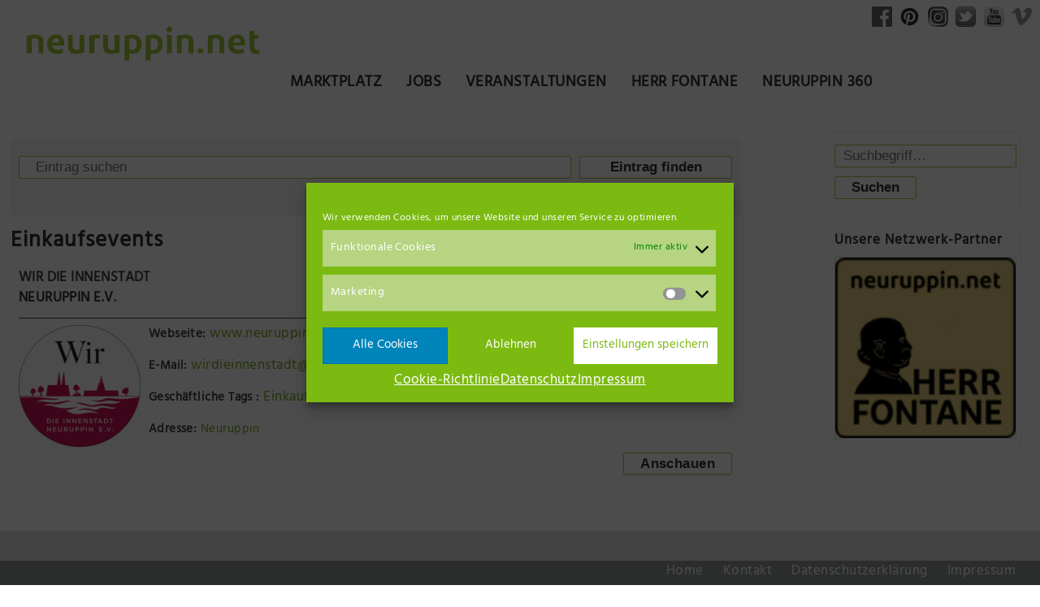

--- FILE ---
content_type: text/html; charset=UTF-8
request_url: https://neuruppin.net/unternehmen/firmen_tag/einkaufsevents/
body_size: 22897
content:
<!-- PAGE -->
<!doctype html>
<html lang="de" class="no-js">
	<head>
		<meta charset="UTF-8">
		

		<meta http-equiv="X-UA-Compatible" content="IE=edge,chrome=1">
		<meta name="viewport" content="width=device-width, initial-scale=1.0">
		<meta name="description" content="IHR NETZWERK IN DER REGION">

		<link rel="apple-touch-icon" sizes="57x57" href="/wp-content/themes/NRPNET_KSoft-Dev/img/icons/apple-icon-57x57.png">
		<link rel="apple-touch-icon" sizes="60x60" href="/wp-content/themes/NRPNET_KSoft-Dev/img/icons/apple-icon-60x60.png">
		<link rel="apple-touch-icon" sizes="72x72" href="/wp-content/themes/NRPNET_KSoft-Dev/img/icons/apple-icon-72x72.png">
		<link rel="apple-touch-icon" sizes="76x76" href="/wp-content/themes/NRPNET_KSoft-Dev/img/icons/apple-icon-76x76.png">
		<link rel="apple-touch-icon" sizes="114x114" href="/wp-content/themes/NRPNET_KSoft-Dev/img/icons/apple-icon-114x114.png">
		<link rel="apple-touch-icon" sizes="120x120" href="/wp-content/themes/NRPNET_KSoft-Dev/img/icons/apple-icon-120x120.png">
		<link rel="apple-touch-icon" sizes="144x144" href="/wp-content/themes/NRPNET_KSoft-Dev/img/icons/apple-icon-144x144.png">
		<link rel="apple-touch-icon" sizes="152x152" href="/wp-content/themes/NRPNET_KSoft-Dev/img/icons/apple-icon-152x152.png">
		<link rel="apple-touch-icon" sizes="180x180" href="/wp-content/themes/NRPNET_KSoft-Dev/img/icons/apple-icon-180x180.png">
		<link rel="icon" type="image/png" sizes="192x192"  href="/wp-content/themes/NRPNET_KSoft-Dev/img/icons/android-icon-192x192.png">
		<link rel="icon" type="image/png" sizes="32x32" href="/wp-content/themes/NRPNET_KSoft-Dev/img/icons/favicon-32x32.png">
		<link rel="icon" type="image/png" sizes="96x96" href="/wp-content/themes/NRPNET_KSoft-Dev/img/icons/favicon-96x96.png">
		<link rel="icon" type="image/png" sizes="16x16" href="/wp-content/themes/NRPNET_KSoft-Dev/img/icons/favicon-16x16.png">
		<link rel="icon" type="image/png" href="/wp-content/themes/NRPNET_KSoft-Dev/img/icons/favicon.ico">
		<link rel="manifest" href="/wp-content/themes/NRPNET_KSoft-Dev/img/icons/manifest.json">
		<meta name="msapplication-TileColor" content="#ffffff">
		<meta name="msapplication-TileImage" content="/wp-content/themes/NRPNET_KSoft-Dev/img/icons/ms-icon-144x144.png">
		<meta name="theme-color" content="#ffffff">
		
		<meta name='robots' content='index, follow, max-image-preview:large, max-snippet:-1, max-video-preview:-1' />

	<!-- This site is optimized with the Yoast SEO Premium plugin v19.3 (Yoast SEO v19.8) - https://yoast.com/wordpress/plugins/seo/ -->
	<title>Einkaufsevents Archive - neuruppin.net</title>
	<link rel="canonical" href="https://neuruppin.net/unternehmen/firmen_tag/einkaufsevents/" />
	<meta property="og:locale" content="de_DE" />
	<meta property="og:type" content="article" />
	<meta property="og:title" content="Einkaufsevents Archive" />
	<meta property="og:url" content="https://neuruppin.net/unternehmen/firmen_tag/einkaufsevents/" />
	<meta property="og:site_name" content="neuruppin.net" />
	<meta name="twitter:card" content="summary_large_image" />
	<meta name="twitter:site" content="@neuruppin_net" />
	<script type="application/ld+json" class="yoast-schema-graph">{"@context":"https://schema.org","@graph":[{"@type":"CollectionPage","@id":"https://neuruppin.net/unternehmen/firmen_tag/einkaufsevents/","url":"https://neuruppin.net/unternehmen/firmen_tag/einkaufsevents/","name":"Einkaufsevents Archive - neuruppin.net","isPartOf":{"@id":"https://neuruppin.net/#website"},"primaryImageOfPage":{"@id":"https://neuruppin.net/unternehmen/firmen_tag/einkaufsevents/#primaryimage"},"image":{"@id":"https://neuruppin.net/unternehmen/firmen_tag/einkaufsevents/#primaryimage"},"thumbnailUrl":"https://neuruppin.net/wp-content/uploads/wirdieInnenstadt-e1563048067485_73675502ba8da8141c0ea6912a171540.png","breadcrumb":{"@id":"https://neuruppin.net/unternehmen/firmen_tag/einkaufsevents/#breadcrumb"},"inLanguage":"de"},{"@type":"ImageObject","inLanguage":"de","@id":"https://neuruppin.net/unternehmen/firmen_tag/einkaufsevents/#primaryimage","url":"https://neuruppin.net/wp-content/uploads/wirdieInnenstadt-e1563048067485_73675502ba8da8141c0ea6912a171540.png","contentUrl":"https://neuruppin.net/wp-content/uploads/wirdieInnenstadt-e1563048067485_73675502ba8da8141c0ea6912a171540.png","width":227,"height":227,"caption":"Wir die Innenstadt"},{"@type":"BreadcrumbList","@id":"https://neuruppin.net/unternehmen/firmen_tag/einkaufsevents/#breadcrumb","itemListElement":[{"@type":"ListItem","position":1,"name":"Startseite","item":"https://neuruppin.net/"},{"@type":"ListItem","position":2,"name":"Einkaufsevents"}]},{"@type":"WebSite","@id":"https://neuruppin.net/#website","url":"https://neuruppin.net/","name":"neuruppin.net","description":"IHR NETZWERK IN DER REGION","publisher":{"@id":"https://neuruppin.net/#organization"},"potentialAction":[{"@type":"SearchAction","target":{"@type":"EntryPoint","urlTemplate":"https://neuruppin.net/?s={search_term_string}"},"query-input":"required name=search_term_string"}],"inLanguage":"de"},{"@type":"Organization","@id":"https://neuruppin.net/#organization","name":"neuruppin.net Ihr Netzwerk in der Region","url":"https://neuruppin.net/","sameAs":["https://www.instagram.com/neuruppin_online/","https://www.pinterest.de/neuruppinnet/","https://www.youtube.com/channel/UCjU289Xp7MODGLXR6a15c3g/featured","https://www.facebook.com/neuruppin.net/","https://twitter.com/neuruppin_net"],"logo":{"@type":"ImageObject","inLanguage":"de","@id":"https://neuruppin.net/#/schema/logo/image/","url":"https://neuruppin.net/wp-content/uploads/System/logo-slogan.png","contentUrl":"https://neuruppin.net/wp-content/uploads/System/logo-slogan.png","width":512,"height":115,"caption":"neuruppin.net Ihr Netzwerk in der Region"},"image":{"@id":"https://neuruppin.net/#/schema/logo/image/"}}]}</script>
	<!-- / Yoast SEO Premium plugin. -->


<link rel='dns-prefetch' href='//use.fontawesome.com' />
<link href='https://fonts.gstatic.com' crossorigin rel='preconnect' />
<link rel="alternate" type="text/calendar" title="neuruppin.net &raquo; iCal Feed" href="https://neuruppin.net/events/?ical=1" />
<style type="text/css">
img.wp-smiley,
img.emoji {
	display: inline !important;
	border: none !important;
	box-shadow: none !important;
	height: 1em !important;
	width: 1em !important;
	margin: 0 0.07em !important;
	vertical-align: -0.1em !important;
	background: none !important;
	padding: 0 !important;
}
</style>
	<link rel='stylesheet' id='wpbs-block-style-form-css'  href='https://neuruppin.net/wp-content/plugins/wp-booking-system/assets/css/style-front-end-form.min.css?ver=2.0.19.12' media='all' />
<link rel='stylesheet' id='tribe-events-pro-mini-calendar-block-styles-css'  href='https://neuruppin.net/wp-content/plugins/events-calendar-pro/src/resources/css/tribe-events-pro-mini-calendar-block.min.css?ver=6.0.12.1' media='all' />
<link rel='stylesheet' id='wp-block-library-css'  href='https://neuruppin.net/wp-includes/css/dist/block-library/style.min.css?ver=6.0.11' media='all' />
<style id='global-styles-inline-css' type='text/css'>
body{--wp--preset--color--black: #000000;--wp--preset--color--cyan-bluish-gray: #abb8c3;--wp--preset--color--white: #ffffff;--wp--preset--color--pale-pink: #f78da7;--wp--preset--color--vivid-red: #cf2e2e;--wp--preset--color--luminous-vivid-orange: #ff6900;--wp--preset--color--luminous-vivid-amber: #fcb900;--wp--preset--color--light-green-cyan: #7bdcb5;--wp--preset--color--vivid-green-cyan: #00d084;--wp--preset--color--pale-cyan-blue: #8ed1fc;--wp--preset--color--vivid-cyan-blue: #0693e3;--wp--preset--color--vivid-purple: #9b51e0;--wp--preset--gradient--vivid-cyan-blue-to-vivid-purple: linear-gradient(135deg,rgba(6,147,227,1) 0%,rgb(155,81,224) 100%);--wp--preset--gradient--light-green-cyan-to-vivid-green-cyan: linear-gradient(135deg,rgb(122,220,180) 0%,rgb(0,208,130) 100%);--wp--preset--gradient--luminous-vivid-amber-to-luminous-vivid-orange: linear-gradient(135deg,rgba(252,185,0,1) 0%,rgba(255,105,0,1) 100%);--wp--preset--gradient--luminous-vivid-orange-to-vivid-red: linear-gradient(135deg,rgba(255,105,0,1) 0%,rgb(207,46,46) 100%);--wp--preset--gradient--very-light-gray-to-cyan-bluish-gray: linear-gradient(135deg,rgb(238,238,238) 0%,rgb(169,184,195) 100%);--wp--preset--gradient--cool-to-warm-spectrum: linear-gradient(135deg,rgb(74,234,220) 0%,rgb(151,120,209) 20%,rgb(207,42,186) 40%,rgb(238,44,130) 60%,rgb(251,105,98) 80%,rgb(254,248,76) 100%);--wp--preset--gradient--blush-light-purple: linear-gradient(135deg,rgb(255,206,236) 0%,rgb(152,150,240) 100%);--wp--preset--gradient--blush-bordeaux: linear-gradient(135deg,rgb(254,205,165) 0%,rgb(254,45,45) 50%,rgb(107,0,62) 100%);--wp--preset--gradient--luminous-dusk: linear-gradient(135deg,rgb(255,203,112) 0%,rgb(199,81,192) 50%,rgb(65,88,208) 100%);--wp--preset--gradient--pale-ocean: linear-gradient(135deg,rgb(255,245,203) 0%,rgb(182,227,212) 50%,rgb(51,167,181) 100%);--wp--preset--gradient--electric-grass: linear-gradient(135deg,rgb(202,248,128) 0%,rgb(113,206,126) 100%);--wp--preset--gradient--midnight: linear-gradient(135deg,rgb(2,3,129) 0%,rgb(40,116,252) 100%);--wp--preset--duotone--dark-grayscale: url('#wp-duotone-dark-grayscale');--wp--preset--duotone--grayscale: url('#wp-duotone-grayscale');--wp--preset--duotone--purple-yellow: url('#wp-duotone-purple-yellow');--wp--preset--duotone--blue-red: url('#wp-duotone-blue-red');--wp--preset--duotone--midnight: url('#wp-duotone-midnight');--wp--preset--duotone--magenta-yellow: url('#wp-duotone-magenta-yellow');--wp--preset--duotone--purple-green: url('#wp-duotone-purple-green');--wp--preset--duotone--blue-orange: url('#wp-duotone-blue-orange');--wp--preset--font-size--small: 13px;--wp--preset--font-size--medium: 20px;--wp--preset--font-size--large: 36px;--wp--preset--font-size--x-large: 42px;}.has-black-color{color: var(--wp--preset--color--black) !important;}.has-cyan-bluish-gray-color{color: var(--wp--preset--color--cyan-bluish-gray) !important;}.has-white-color{color: var(--wp--preset--color--white) !important;}.has-pale-pink-color{color: var(--wp--preset--color--pale-pink) !important;}.has-vivid-red-color{color: var(--wp--preset--color--vivid-red) !important;}.has-luminous-vivid-orange-color{color: var(--wp--preset--color--luminous-vivid-orange) !important;}.has-luminous-vivid-amber-color{color: var(--wp--preset--color--luminous-vivid-amber) !important;}.has-light-green-cyan-color{color: var(--wp--preset--color--light-green-cyan) !important;}.has-vivid-green-cyan-color{color: var(--wp--preset--color--vivid-green-cyan) !important;}.has-pale-cyan-blue-color{color: var(--wp--preset--color--pale-cyan-blue) !important;}.has-vivid-cyan-blue-color{color: var(--wp--preset--color--vivid-cyan-blue) !important;}.has-vivid-purple-color{color: var(--wp--preset--color--vivid-purple) !important;}.has-black-background-color{background-color: var(--wp--preset--color--black) !important;}.has-cyan-bluish-gray-background-color{background-color: var(--wp--preset--color--cyan-bluish-gray) !important;}.has-white-background-color{background-color: var(--wp--preset--color--white) !important;}.has-pale-pink-background-color{background-color: var(--wp--preset--color--pale-pink) !important;}.has-vivid-red-background-color{background-color: var(--wp--preset--color--vivid-red) !important;}.has-luminous-vivid-orange-background-color{background-color: var(--wp--preset--color--luminous-vivid-orange) !important;}.has-luminous-vivid-amber-background-color{background-color: var(--wp--preset--color--luminous-vivid-amber) !important;}.has-light-green-cyan-background-color{background-color: var(--wp--preset--color--light-green-cyan) !important;}.has-vivid-green-cyan-background-color{background-color: var(--wp--preset--color--vivid-green-cyan) !important;}.has-pale-cyan-blue-background-color{background-color: var(--wp--preset--color--pale-cyan-blue) !important;}.has-vivid-cyan-blue-background-color{background-color: var(--wp--preset--color--vivid-cyan-blue) !important;}.has-vivid-purple-background-color{background-color: var(--wp--preset--color--vivid-purple) !important;}.has-black-border-color{border-color: var(--wp--preset--color--black) !important;}.has-cyan-bluish-gray-border-color{border-color: var(--wp--preset--color--cyan-bluish-gray) !important;}.has-white-border-color{border-color: var(--wp--preset--color--white) !important;}.has-pale-pink-border-color{border-color: var(--wp--preset--color--pale-pink) !important;}.has-vivid-red-border-color{border-color: var(--wp--preset--color--vivid-red) !important;}.has-luminous-vivid-orange-border-color{border-color: var(--wp--preset--color--luminous-vivid-orange) !important;}.has-luminous-vivid-amber-border-color{border-color: var(--wp--preset--color--luminous-vivid-amber) !important;}.has-light-green-cyan-border-color{border-color: var(--wp--preset--color--light-green-cyan) !important;}.has-vivid-green-cyan-border-color{border-color: var(--wp--preset--color--vivid-green-cyan) !important;}.has-pale-cyan-blue-border-color{border-color: var(--wp--preset--color--pale-cyan-blue) !important;}.has-vivid-cyan-blue-border-color{border-color: var(--wp--preset--color--vivid-cyan-blue) !important;}.has-vivid-purple-border-color{border-color: var(--wp--preset--color--vivid-purple) !important;}.has-vivid-cyan-blue-to-vivid-purple-gradient-background{background: var(--wp--preset--gradient--vivid-cyan-blue-to-vivid-purple) !important;}.has-light-green-cyan-to-vivid-green-cyan-gradient-background{background: var(--wp--preset--gradient--light-green-cyan-to-vivid-green-cyan) !important;}.has-luminous-vivid-amber-to-luminous-vivid-orange-gradient-background{background: var(--wp--preset--gradient--luminous-vivid-amber-to-luminous-vivid-orange) !important;}.has-luminous-vivid-orange-to-vivid-red-gradient-background{background: var(--wp--preset--gradient--luminous-vivid-orange-to-vivid-red) !important;}.has-very-light-gray-to-cyan-bluish-gray-gradient-background{background: var(--wp--preset--gradient--very-light-gray-to-cyan-bluish-gray) !important;}.has-cool-to-warm-spectrum-gradient-background{background: var(--wp--preset--gradient--cool-to-warm-spectrum) !important;}.has-blush-light-purple-gradient-background{background: var(--wp--preset--gradient--blush-light-purple) !important;}.has-blush-bordeaux-gradient-background{background: var(--wp--preset--gradient--blush-bordeaux) !important;}.has-luminous-dusk-gradient-background{background: var(--wp--preset--gradient--luminous-dusk) !important;}.has-pale-ocean-gradient-background{background: var(--wp--preset--gradient--pale-ocean) !important;}.has-electric-grass-gradient-background{background: var(--wp--preset--gradient--electric-grass) !important;}.has-midnight-gradient-background{background: var(--wp--preset--gradient--midnight) !important;}.has-small-font-size{font-size: var(--wp--preset--font-size--small) !important;}.has-medium-font-size{font-size: var(--wp--preset--font-size--medium) !important;}.has-large-font-size{font-size: var(--wp--preset--font-size--large) !important;}.has-x-large-font-size{font-size: var(--wp--preset--font-size--x-large) !important;}
</style>
<link rel='stylesheet' id='contact-form-7-css'  href='https://neuruppin.net/wp-content/plugins/contact-form-7/includes/css/styles.css?ver=5.7.7' media='all' />
<link rel='stylesheet' id='wpbs-style-css'  href='https://neuruppin.net/wp-content/plugins/wp-booking-system/assets/css/style-front-end.min.css?ver=2.0.19.12' media='all' />
<link rel='stylesheet' id='wpbs-style-form-css'  href='https://neuruppin.net/wp-content/plugins/wp-booking-system/assets/css/style-front-end-form.min.css?ver=2.0.19.12' media='all' />
<link rel='stylesheet' id='cmplz-general-css'  href='https://neuruppin.net/wp-content/plugins/complianz-gdpr/assets/css/cookieblocker.min.css?ver=1743590776' media='all' />
<link rel='stylesheet' id='normalize-css'  href='https://neuruppin.net/wp-content/themes/NRPNET_KSoft-Dev/normalize.css?ver=1.0' media='all' />
<link rel='stylesheet' id='html5blank-css'  href='https://neuruppin.net/wp-content/themes/NRPNET_KSoft-Dev/style.css?ver=1.0' media='all' />
<link rel='stylesheet' id='wpbdp_font_awesome-css'  href='https://use.fontawesome.com/releases/v5.6.3/css/all.css?ver=6.0.11' media='all' />
<link rel='stylesheet' id='wpbdp-widgets-css'  href='https://neuruppin.net/wp-content/plugins/business-directory-plugin/assets/css/widgets.min.css?ver=5.5.3' media='all' />
<link rel='stylesheet' id='wpbdp-dnd-upload-css'  href='https://neuruppin.net/wp-content/plugins/business-directory-plugin/assets/css/dnd-upload.min.css?ver=5.5.3' media='all' />
<link rel='stylesheet' id='wpbdp-js-select2-css-css'  href='https://neuruppin.net/wp-content/plugins/business-directory-plugin/vendors/select2-4.0.5/css/select2.min.css?ver=4.0.5' media='all' />
<link rel='stylesheet' id='wpbdp-base-css-css'  href='https://neuruppin.net/wp-content/plugins/business-directory-plugin/assets/css/wpbdp.min.css?ver=5.5.3' media='all' />
<link rel='stylesheet' id='carousel-slider-css'  href='https://neuruppin.net/wp-content/plugins/carousel-slider/assets/css/style.css?ver=1.9.0' media='all' />
<link rel='stylesheet' id='ca_shortcodes_frontend.css-css'  href='https://neuruppin.net/wp-content/plugins/CalendarApp/css/frontend.css?ver=6.0.11' media='all' />
<link rel='stylesheet' id='default-styles-css'  href='https://neuruppin.net/wp-content/plugins/business-directory-plugin/themes/default/assets/styles.css?ver=4.0.4' media='all' />
<script type='text/javascript' src='https://neuruppin.net/wp-content/themes/NRPNET_KSoft-Dev/js/lib/conditionizr-4.3.0.min.js?ver=4.3.0' id='conditionizr-js'></script>
<script type='text/javascript' src='https://neuruppin.net/wp-content/themes/NRPNET_KSoft-Dev/js/lib/modernizr-2.7.1.min.js?ver=2.7.1' id='modernizr-js'></script>
<script type='text/javascript' src='https://neuruppin.net/wp-includes/js/jquery/jquery.min.js?ver=3.6.0' id='jquery-core-js'></script>
<script type='text/javascript' src='https://neuruppin.net/wp-includes/js/jquery/jquery-migrate.min.js?ver=3.3.2' id='jquery-migrate-js'></script>
<script type='text/javascript' src='https://neuruppin.net/wp-content/themes/NRPNET_KSoft-Dev/js/scripts.js?ver=1.0.0' id='html5blankscripts-js'></script>
<script type='text/javascript' src='https://neuruppin.net/wp-content/plugins/CalendarApp/js/frontend.js?ver=2015-02-17' id='ca_frontendjs-js'></script>
<script type='text/javascript' src='https://neuruppin.net/wp-includes/js/jquery/ui/core.min.js?ver=1.13.1' id='jquery-ui-core-js'></script>
<script type='text/javascript' src='https://neuruppin.net/wp-content/plugins/business-directory-plugin/vendors/jQuery-File-Upload-9.5.7/js/jquery.iframe-transport.min.js?ver=9.5.7' id='jquery-file-upload-iframe-transport-js'></script>
<script type='text/javascript' src='https://neuruppin.net/wp-content/plugins/business-directory-plugin/vendors/jQuery-File-Upload-9.5.7/js/jquery.fileupload.min.js?ver=9.5.7' id='jquery-file-upload-js'></script>
<script type='text/javascript' src='https://neuruppin.net/wp-content/plugins/business-directory-plugin/assets/js/dnd-upload.min.js?ver=5.5.3' id='wpbdp-dnd-upload-js'></script>
<script type='text/javascript' src='https://neuruppin.net/wp-content/plugins/business-directory-plugin/vendors/jquery-breakpoints.min.js?ver=0.0.11' id='breakpoints.js-js'></script>
<script type='text/javascript' src='https://neuruppin.net/wp-content/plugins/business-directory-plugin/vendors/select2-4.0.5/js/select2.full.min.js?ver=4.0.5' id='wpbdp-js-select2-js'></script>
<script type='text/javascript' src='https://neuruppin.net/wp-includes/js/jquery/ui/mouse.min.js?ver=1.13.1' id='jquery-ui-mouse-js'></script>
<script type='text/javascript' src='https://neuruppin.net/wp-includes/js/jquery/ui/sortable.min.js?ver=1.13.1' id='jquery-ui-sortable-js'></script>
<script type='text/javascript' src='https://neuruppin.net/wp-includes/js/jquery/ui/datepicker.min.js?ver=1.13.1' id='jquery-ui-datepicker-js'></script>
<script type='text/javascript' id='jquery-ui-datepicker-js-after'>
jQuery(function(jQuery){jQuery.datepicker.setDefaults({"closeText":"Schlie\u00dfen","currentText":"Heute","monthNames":["Januar","Februar","M\u00e4rz","April","Mai","Juni","Juli","August","September","Oktober","November","Dezember"],"monthNamesShort":["Jan.","Feb.","M\u00e4rz","Apr.","Mai","Juni","Juli","Aug.","Sep.","Okt.","Nov.","Dez."],"nextText":"Weiter","prevText":"Zur\u00fcck","dayNames":["Sonntag","Montag","Dienstag","Mittwoch","Donnerstag","Freitag","Samstag"],"dayNamesShort":["So.","Mo.","Di.","Mi.","Do.","Fr.","Sa."],"dayNamesMin":["S","M","D","M","D","F","S"],"dateFormat":"d. MM yy","firstDay":1,"isRTL":false});});
</script>
<script type='text/javascript' id='wpbdp-js-js-extra'>
/* <![CDATA[ */
var wpbdp_global = {"ajaxurl":"https:\/\/neuruppin.net\/wp-admin\/admin-ajax.php"};
/* ]]> */
</script>
<script type='text/javascript' src='https://neuruppin.net/wp-content/plugins/business-directory-plugin/assets/js/wpbdp.min.js?ver=5.5.3' id='wpbdp-js-js'></script>
<link rel="https://api.w.org/" href="https://neuruppin.net/wp-json/" /><meta name="cdp-version" content="1.4.9" /><meta name="tec-api-version" content="v1"><meta name="tec-api-origin" content="https://neuruppin.net"><link rel="alternate" href="https://neuruppin.net/wp-json/tribe/events/v1/" />			<style>.cmplz-hidden {
					display: none !important;
				}</style><meta name="generator" content="Powered by WPBakery Page Builder - drag and drop page builder for WordPress."/>
<link rel="icon" href="https://neuruppin.net/wp-content/uploads/cropped-Herzanhaenger_WEB-002-e1613553011242-32x32.png" sizes="32x32" />
<link rel="icon" href="https://neuruppin.net/wp-content/uploads/cropped-Herzanhaenger_WEB-002-e1613553011242-192x192.png" sizes="192x192" />
<link rel="apple-touch-icon" href="https://neuruppin.net/wp-content/uploads/cropped-Herzanhaenger_WEB-002-e1613553011242-180x180.png" />
<meta name="msapplication-TileImage" content="https://neuruppin.net/wp-content/uploads/cropped-Herzanhaenger_WEB-002-e1613553011242-270x270.png" />
<noscript><style> .wpb_animate_when_almost_visible { opacity: 1; }</style></noscript><noscript><style id="rocket-lazyload-nojs-css">.rll-youtube-player, [data-lazy-src]{display:none !important;}</style></noscript>		
		<script>
        // conditionizr.com
        // configure environment tests
        conditionizr.config({
            assets: 'https://neuruppin.net/wp-content/themes/NRPNET_KSoft-Dev',
            tests: {}
        });
     </script>
	</head>

	<body data-cmplz=1 class="archive tax-wpbdp_tag term-einkaufsevents term-924 tribe-no-js page-template-neuruppin-net business-directory wpbdp-view-show_tag wpbdp-wp-theme-NRPNET_KSoft-Dev wpbdp-view-taxonomy wpbdp-theme-default wpb-js-composer js-comp-ver-6.13.0 vc_responsive">
    
    <a name="topmost"></a>
    
      <a class="menu-link" href="/" onclick="window.location.hash = '';">MEN&Uuml;</a>

      <!-- TOP-CONTAINER -->
      <div class="top-container">
        <div class="top-container_left"><a href="/"><img src="https://neuruppin.net/wp-content/uploads/System/logo_gruen.png"></a></div>
        <div class="top-container_middle"></div>
        <div class="top-container_right"></div>
      </div>
      <!-- /TOP-CONTAINER -->

	  <!-- HEADER -->
	  <header class="header" id="myHeader">
        <div class="grid-main">
          <nav class="nav cl-effect-21" id="cl-effect-21">
            <ul id="menu-hauptmenue" class="menu"><li id="menu-item-7" class="menu-item menu-item-type-post_type menu-item-object-page menu-item-home menu-item-7"><a title="Marktplatz &#8211; Firmen in deiner Nähe" href="https://neuruppin.net/">Marktplatz</a></li>
<li id="menu-item-9064" class="menu-item menu-item-type-taxonomy menu-item-object-category menu-item-9064"><a title="Du suchst einen Job" href="https://neuruppin.net/jobangebote/">Jobs</a></li>
<li id="menu-item-292" class="menu-item menu-item-type-custom menu-item-object-custom menu-item-has-children menu-item-292"><a title="Veranstaltungen in und um Neuruppin" href="https://neuruppin.net/events/">Veranstaltungen</a>
<ul class="sub-menu">
	<li id="menu-item-35755" class="menu-item menu-item-type-post_type menu-item-object-tribe_venue menu-item-35755"><a href="https://neuruppin.net/veranstaltungsort/neuruppin-schulplatz/">Neuruppin Schulplatz</a></li>
	<li id="menu-item-35757" class="menu-item menu-item-type-post_type menu-item-object-tribe_venue menu-item-35757"><a href="https://neuruppin.net/veranstaltungsort/seepromenade-neuruppin/">Seepromenade Neuruppin</a></li>
	<li id="menu-item-35762" class="menu-item menu-item-type-post_type menu-item-object-tribe_venue menu-item-35762"><a href="https://neuruppin.net/veranstaltungsort/resort-mark-brandenburg/">Resort Mark Brandenburg</a></li>
	<li id="menu-item-35761" class="menu-item menu-item-type-post_type menu-item-object-tribe_venue menu-item-35761"><a href="https://neuruppin.net/veranstaltungsort/olafs-werkstatt/">Olafs Werkstatt</a></li>
	<li id="menu-item-36046" class="menu-item menu-item-type-post_type menu-item-object-tribe_venue menu-item-36046"><a href="https://neuruppin.net/veranstaltungsort/bodoni-buskow/">BODONI Vielseithof</a></li>
	<li id="menu-item-35777" class="menu-item menu-item-type-post_type menu-item-object-tribe_organizer menu-item-35777"><a href="https://neuruppin.net/veranstalter/praesenzstelle-prignitz-standort-neuruppin/">Präsenzstelle Prignitz Standort Neuruppin</a></li>
	<li id="menu-item-35759" class="menu-item menu-item-type-post_type menu-item-object-tribe_venue menu-item-35759"><a href="https://neuruppin.net/veranstaltungsort/museum-neuruppin/">Museum Neuruppin</a></li>
	<li id="menu-item-35758" class="menu-item menu-item-type-post_type menu-item-object-tribe_venue menu-item-35758"><a href="https://neuruppin.net/veranstaltungsort/brandenburg-preussen-museum-wustrau/">Brandenburg-Preußen Museum Wustrau</a></li>
	<li id="menu-item-35760" class="menu-item menu-item-type-post_type menu-item-object-tribe_venue menu-item-35760"><a href="https://neuruppin.net/veranstaltungsort/wegemuseum-wusterhausen/">Wegemuseum Wusterhausen/Dosse</a></li>
</ul>
</li>
<li id="menu-item-24703" class="has-submenu menu-item menu-item-type-custom menu-item-object-custom menu-item-has-children menu-item-24703"><a href="#">Herr Fontane</a>
<ul class="sub-menu">
	<li id="menu-item-11853" class="menu-item menu-item-type-custom menu-item-object-custom menu-item-11853"><a title="Zum Webshop" target="_blank" rel="noopener" href="https://www.neuruppin-online.de">Online Shop</a></li>
	<li id="menu-item-24699" class="menu-item menu-item-type-post_type menu-item-object-page menu-item-24699"><a href="https://neuruppin.net/herr-fontane/">Der Laden Herr Fontane</a></li>
	<li id="menu-item-24702" class="menu-item menu-item-type-post_type menu-item-object-page menu-item-24702"><a href="https://neuruppin.net/herr-fontane/tourist-information/">Tourist Information</a></li>
	<li id="menu-item-24781" class="menu-item menu-item-type-post_type menu-item-object-page menu-item-24781"><a href="https://neuruppin.net/herr-fontane/impressionen-der-region/">Impressionen der Region</a></li>
</ul>
</li>
<li id="menu-item-35726" class="menu-item menu-item-type-custom menu-item-object-custom menu-item-35726"><a target="_blank" rel="noopener" href="http://360neuruppin.de">Neuruppin 360</a></li>
</ul>          </nav>
        </div>
		<div class="social-media">
			<a href="https://www.facebook.com/neuruppin.net/" target="_blank"><img src="https://neuruppin.net/wp-content/uploads/System/logo-facebook_color_50px.png"></a>
			<a href="https://www.pinterest.de/neuruppinnet/" target="_blank"><img src="https://neuruppin.net/wp-content/uploads/System/logo-pinterest_color_50px.png"></a>
			<a href="https://www.instagram.com/neuruppin_online/" target="_blank"><img src="https://neuruppin.net/wp-content/uploads/System/logo-instagram_color_50px.png"></a>
			<a href="https://twitter.com/neuruppin_net" target="_blank"><img src="https://neuruppin.net/wp-content/uploads/System/logo-twitter_color_50px.png"></a>
			<a href="https://www.youtube.com/channel/UCjU289Xp7MODGLXR6a15c3g/featured" target="_blank"><img src="https://neuruppin.net/wp-content/uploads/System/logo-youtube_color_50px.png"></a>
			<a href="https://vimeo.com/user120103746" target="_blank"><img src="https://neuruppin.net/wp-content/uploads/logo-vimeo_color_50px.png"></a>
			
		</div>
	  </header>
      <!-- /HEADER -->
      
      
<content>

  
  <!-- article -->
  <article id="post-0" class="post-0 page type-page status-draft hentry wpbdp-view-content-wrapper">
    <div id="wpbdp-page-tag" class="wpbdp-page wpbdp-page-tag ">
                    <div id="wpbdp-main-box" class="wpbdp-main-box" data-breakpoints='{"tiny": [0,360], "small": [360,560], "medium": [560,710], "large": [710,999999]}' data-breakpoints-class-prefix="wpbdp-main-box">

<div class="main-fields box-row cols-2 cf">
    <form action="https://neuruppin.net/unternehmen/?wpbdp_view=search" method="get">
        <input type="hidden" name="wpbdp_view" value="search" />
                        <div class="box-col search-fields">
            <div class="box-row cols-1">
                <div class="box-col main-input">
                    <input type="text" id="wpbdp-main-box-keyword-field" class="keywords-field" name="kw" placeholder="Eintrag suchen" />
                </div>
                            </div>
        </div>
        <div class="box-col submit-btn">
            <input type="submit" value="Eintrag finden" /><br />
            <a class="advanced-search-link" href="https://neuruppin.net/unternehmen/?wpbdp_view=search">Erweiterte Suche</a>
        </div>
    </form>
</div>

<div class="box-row separator"></div>


</div>
    
    
            <h2 class="category-name">
    Einkaufsevents</h2>


<div id="wpbdp-listings-list" class="listings wpbdp-listings-list list">
            <div id="wpbdp-listing-890" class="wpbdp-listing-890 wpbdp-listing excerpt wpbdp-excerpt wpbdp-listing-excerpt wpbdp-listing-plan-id-2 wpbdp-listing-plan-kostenloser_eintrag wpbdp-listing-category-id-10 wpbdp-listing-category-id-26 even" data-breakpoints='{"medium": [560,780], "large": [780,999999]}' data-breakpoints-class-prefix="wpbdp-listing-excerpt">
                        
<!-- EXCERPT -->
<div class="listing-title">
    <a href="https://neuruppin.net/unternehmen/wir-die-innenstadt/" target="_self" >WIR DIE INNENSTADT</a><br>
    <p>NEURUPPIN E.V.</p>
</div>

<div class="excerpt-content">
            <div class="listing-thumbnail"><a href="https://neuruppin.net/unternehmen/wir-die-innenstadt/" target="_self" class="" title="" ><img width="150" height="150" src="https://neuruppin.net/wp-content/uploads/wirdieInnenstadt-e1563048067485_73675502ba8da8141c0ea6912a171540-150x150.png" class="wpbdp-thumbnail attachment-wpbdp-thumb wpbdmthumbs wpbdp-excerpt-thumbnail" alt="WIR DIE INNENSTADT" title="WIR DIE INNENSTADT" srcset="https://neuruppin.net/wp-content/uploads/wirdieInnenstadt-e1563048067485_73675502ba8da8141c0ea6912a171540-150x150.png 150w, https://neuruppin.net/wp-content/uploads/wirdieInnenstadt-e1563048067485_73675502ba8da8141c0ea6912a171540-100x100.png 100w, https://neuruppin.net/wp-content/uploads/wirdieInnenstadt-e1563048067485_73675502ba8da8141c0ea6912a171540-50x50.png 50w, https://neuruppin.net/wp-content/uploads/wirdieInnenstadt-e1563048067485_73675502ba8da8141c0ea6912a171540.png 227w" sizes="(max-width: 150px) 100vw, 150px" /></a></div>    
    <div class="listing-details">
                <!--div class="address-info">
            <!--label><!--?php _ex( 'Address', 'themes/default', 'WPBDM' ); ?>:</label>
            <!--?php echo $fields->_h_address; ?>
        </div-->
        
        <!--?php echo $fields->exclude('t_title,t_address,t_city,t_state,t_country,t_zip')->html; ?-->
        <div class="wpbdp-field-display wpbdp-field wpbdp-field-value field-display field-value wpbdp-field-webseite wpbdp-field-meta wpbdp-field-type-url wpbdp-field-association-meta  " ><label>Webseite:</label> <span class="value"><a href="https://neuruppin.net/wir-die-innenstadt" rel="" target="_blank" rel="noopener" title="www.neuruppin.net/wir-die-innenstadt">www.neuruppin.net/wir-die-innenstadt</a></span></div><div class="wpbdp-field-display wpbdp-field wpbdp-field-value field-display field-value wpbdp-field-e-mail wpbdp-field-meta wpbdp-field-type-textfield wpbdp-field-association-meta  " ><label>E-Mail:</label> <span class="value"><a href="mailto:&#119;&#105;&#114;&#100;&#105;&#101;&#105;&#110;&#110;&#101;&#110;&#115;&#116;&#97;&#100;&#116;@&#103;&#109;&#120;.&#100;&#101;">&#119;&#105;&#114;&#100;&#105;&#101;&#105;&#110;&#110;&#101;&#110;&#115;&#116;&#97;&#100;&#116;@&#103;&#109;&#120;.&#100;&#101;</a></span></div><div class="wpbdp-field-display wpbdp-field wpbdp-field-value field-display field-value wpbdp-field-geschaeftliche_tags_ wpbdp-field-tags wpbdp-field-type-textfield wpbdp-field-association-tags  " ><label>Geschäftliche Tags :</label> <span class="value"><a href="https://neuruppin.net/unternehmen/firmen_tag/einkaufen/" rel="tag">Einkaufen</a>, <a href="https://neuruppin.net/unternehmen/firmen_tag/einkaufsevents/" rel="tag">Einkaufsevents</a>, <a href="https://neuruppin.net/unternehmen/firmen_tag/innenstadthaendler/" rel="tag">Innenstadthändler</a>, <a href="https://neuruppin.net/unternehmen/firmen_tag/wir-die-innenstadt/" rel="tag">wir die innenstadt</a></span></div><div class="wpbdp-field-display wpbdp-field wpbdp-field-value field-display field-value wpbdp-field-adresse wpbdp-field-meta wpbdp-field-type-textfield wpbdp-field-association-meta  " ><label>Adresse:</label> <span class="value">Neuruppin</span></div>		
		<!-- Variablen die ausgeschlossen werden können für die Vorschau:
		firmenname
		geschaftsbeschreibung -> wird bei Darstellung gekürzt angezeigt !
		telefon
		telefon_zusatz
		adresse
		webseite
		
		-->
    </div>

</div>
<!-- /EXCERPT -->    
    <div class="listing-actions cf">
    <a class="wpbdp-button button view-listing" href="https://neuruppin.net/unternehmen/wir-die-innenstadt/"  >Anschauen</a></div>
</div>

        <div class="wpbdp-pagination">
                    <span class="prev"></span>
            <span class="next"></span>
                </div>
    </div>
        </div>
  </article>
  <!-- /article -->

    
  <!-- sidebar -->
<!--aside class="sidebar" role="complementary"-->

	<div class="sidebar-widget-1">
		<div id="search-4" class="widget_search"><!-- searchform -->
<form class="search" method="get" action="https://neuruppin.net" role="search">
	<span class="my-search-input"><input class="search-input" type="search" name="s" placeholder="Suchbegriff…"></span>
	<button class="search-submit" type="submit" role="button">Suchen</button>
</form>
<!-- /searchform -->
</div>	</div>

	<div class="sidebar-widget-2">
		<div id="search-3" class="widget_search"><!-- searchform -->
<form class="search" method="get" action="https://neuruppin.net" role="search">
	<span class="my-search-input"><input class="search-input" type="search" name="s" placeholder="Suchbegriff…"></span>
	<button class="search-submit" type="submit" role="button">Suchen</button>
</form>
<!-- /searchform -->
</div><div id="widget_carousel_slider-5" class="widget_carousel_slider"><h3>Unsere Netzwerk-Partner</h3><div class="carousel-slider-outer carousel-slider-outer-images carousel-slider-outer-7281">
	<style type="text/css">
            #id-7281 .carousel-slider-nav-icon {
                fill: #f1f1f1
            }
            #id-7281 .carousel-slider-nav-icon:hover {
                fill: #00d1b2
            }
            #id-7281 .owl-prev,
            #id-7281 .owl-next,
            #id-7281 .carousel-slider-nav-icon {
                height: 48px;
                width: 48px
            }
            #id-7281.arrows-outside .owl-prev {
                left: -48px
            }
            #id-7281.arrows-outside .owl-next {
                right: -48px
            }
        
		    #id-7281 .owl-dots .owl-dot span {
                background-color: #f1f1f1;
                width: 10px;
                height: 10px;
            }
            #id-7281 .owl-dots .owl-dot.active span,
            #id-7281 .owl-dots .owl-dot:hover span {
                background-color: #00d1b2
            }
		</style>    <div id="id-7281" class="owl-carousel carousel-slider arrows-outside arrows-hidden dots-hidden dots-center dots-square" data-slide-type="image-carousel" data-margin="10" data-slide-by="1" data-loop="true" data-lazy-load="false" data-stage-padding="0" data-auto-width="false" data-dots="false" data-nav="false" data-autoplay="true" data-autoplay-timeout="5000" data-autoplay-speed="500" data-autoplay-hover-pause="true" data-colums="1" data-colums-desktop="1" data-colums-small-desktop="1" data-colums-tablet="1" data-colums-small-tablet="1" data-colums-mobile="1">
		<div class="carousel-slider__item"><a href="https://neuruppin.net/herr-fontane/" target="_blank"><img width="150" height="150" src="https://neuruppin.net/wp-content/uploads/herrfontanelogo-150x150.png" class="attachment-thumbnail size-thumbnail" alt="neuruppin.net Herr Fontane" srcset="https://neuruppin.net/wp-content/uploads/herrfontanelogo-150x150.png 150w, https://neuruppin.net/wp-content/uploads/herrfontanelogo-50x50.png 50w, https://neuruppin.net/wp-content/uploads/herrfontanelogo.png 500w" sizes="(max-width: 150px) 100vw, 150px" /></a></div><div class="carousel-slider__item"><a href="https://neuruppin.net/digitaler-rundgang-durch-neuruppin/" target="_blank"><img width="150" height="150" src="https://neuruppin.net/wp-content/uploads/Logo-RuppinerLand-150x150.png" class="attachment-thumbnail size-thumbnail" alt="360 Grad Rundgang des Ruppiner Landes" srcset="https://neuruppin.net/wp-content/uploads/Logo-RuppinerLand-150x150.png 150w, https://neuruppin.net/wp-content/uploads/Logo-RuppinerLand-640x640.png 640w, https://neuruppin.net/wp-content/uploads/Logo-RuppinerLand.png 1024w, https://neuruppin.net/wp-content/uploads/Logo-RuppinerLand-768x768.png 768w, https://neuruppin.net/wp-content/uploads/Logo-RuppinerLand-50x50.png 50w, https://neuruppin.net/wp-content/uploads/Logo-RuppinerLand-500x500.png 500w" sizes="(max-width: 150px) 100vw, 150px" /></a></div><div class="carousel-slider__item"><a href="https://neuruppin.net/unternehmen/mylumpy/" target="_blank"><img width="150" height="150" src="https://neuruppin.net/wp-content/uploads/myLumpy-150x150.png" class="attachment-thumbnail size-thumbnail" alt="myLumpy" srcset="https://neuruppin.net/wp-content/uploads/myLumpy-150x150.png 150w, https://neuruppin.net/wp-content/uploads/myLumpy-640x640.png 640w, https://neuruppin.net/wp-content/uploads/myLumpy.png 1024w, https://neuruppin.net/wp-content/uploads/myLumpy-768x768.png 768w, https://neuruppin.net/wp-content/uploads/myLumpy-50x50.png 50w, https://neuruppin.net/wp-content/uploads/myLumpy-500x500.png 500w" sizes="(max-width: 150px) 100vw, 150px" /></a></div><div class="carousel-slider__item"><a href="https://neuruppin.net/unternehmen/thermomixmartinamewes/" target="_blank"><img width="150" height="150" src="https://neuruppin.net/wp-content/uploads/mewes-150x150.jpg" class="attachment-thumbnail size-thumbnail" alt="Martina Mewes" srcset="https://neuruppin.net/wp-content/uploads/mewes-150x150.jpg 150w, https://neuruppin.net/wp-content/uploads/mewes-50x50.jpg 50w, https://neuruppin.net/wp-content/uploads/mewes.jpg 227w" sizes="(max-width: 150px) 100vw, 150px" /></a></div><div class="carousel-slider__item"><a href="https://neuruppin.net/unternehmen/thermomixfransziskameier/" target="_blank"><img width="150" height="150" src="https://neuruppin.net/wp-content/uploads/Franziska-Meier-150x150.jpg" class="attachment-thumbnail size-thumbnail" alt="Franziska Meier" srcset="https://neuruppin.net/wp-content/uploads/Franziska-Meier-150x150.jpg 150w, https://neuruppin.net/wp-content/uploads/Franziska-Meier-640x640.jpg 640w, https://neuruppin.net/wp-content/uploads/Franziska-Meier-1024x1024.jpg 1024w, https://neuruppin.net/wp-content/uploads/Franziska-Meier-768x768.jpg 768w, https://neuruppin.net/wp-content/uploads/Franziska-Meier-1536x1536.jpg 1536w, https://neuruppin.net/wp-content/uploads/Franziska-Meier-2048x2048.jpg 2048w, https://neuruppin.net/wp-content/uploads/Franziska-Meier-50x50.jpg 50w, https://neuruppin.net/wp-content/uploads/Franziska-Meier-500x500.jpg 500w" sizes="(max-width: 150px) 100vw, 150px" /></a></div><div class="carousel-slider__item"><a href="https://neuruppin.net/unternehmen/resort-mark-brandenburg/" target="_blank"><img width="150" height="150" src="https://neuruppin.net/wp-content/uploads/Resort-Mark-Brandenburg-1-150x150.png" class="attachment-thumbnail size-thumbnail" alt="Resort Mark Brandenburg" srcset="https://neuruppin.net/wp-content/uploads/Resort-Mark-Brandenburg-1-150x150.png 150w, https://neuruppin.net/wp-content/uploads/Resort-Mark-Brandenburg-1-640x640.png 640w, https://neuruppin.net/wp-content/uploads/Resort-Mark-Brandenburg-1-1024x1024.png 1024w, https://neuruppin.net/wp-content/uploads/Resort-Mark-Brandenburg-1-768x768.png 768w, https://neuruppin.net/wp-content/uploads/Resort-Mark-Brandenburg-1-1536x1536.png 1536w, https://neuruppin.net/wp-content/uploads/Resort-Mark-Brandenburg-1-50x50.png 50w, https://neuruppin.net/wp-content/uploads/Resort-Mark-Brandenburg-1-500x500.png 500w, https://neuruppin.net/wp-content/uploads/Resort-Mark-Brandenburg-1.png 1860w" sizes="(max-width: 150px) 100vw, 150px" /></a></div><div class="carousel-slider__item"><a href="https://neuruppin.net/unternehmen/megs-foodtruck/" target="_blank"><img width="150" height="150" src="https://neuruppin.net/wp-content/uploads/Logo-Megs-Foodtruck-150x150.png" class="attachment-thumbnail size-thumbnail" alt="Megs Foodtruck" srcset="https://neuruppin.net/wp-content/uploads/Logo-Megs-Foodtruck-150x150.png 150w, https://neuruppin.net/wp-content/uploads/Logo-Megs-Foodtruck-640x640.png 640w, https://neuruppin.net/wp-content/uploads/Logo-Megs-Foodtruck-768x768.png 768w, https://neuruppin.net/wp-content/uploads/Logo-Megs-Foodtruck-50x50.png 50w, https://neuruppin.net/wp-content/uploads/Logo-Megs-Foodtruck-500x500.png 500w, https://neuruppin.net/wp-content/uploads/Logo-Megs-Foodtruck.png 1000w" sizes="(max-width: 150px) 100vw, 150px" /></a></div><div class="carousel-slider__item"><a href="https://neuruppin.net/unternehmen/lunalounge/" target="_blank"><img width="150" height="150" src="https://neuruppin.net/wp-content/uploads/luna-lounge-logo-150x150.jpg" class="attachment-thumbnail size-thumbnail" alt="Luna Lounge" srcset="https://neuruppin.net/wp-content/uploads/luna-lounge-logo-150x150.jpg 150w, https://neuruppin.net/wp-content/uploads/luna-lounge-logo-640x640.jpg 640w, https://neuruppin.net/wp-content/uploads/luna-lounge-logo-1024x1024.jpg 1024w, https://neuruppin.net/wp-content/uploads/luna-lounge-logo-768x768.jpg 768w, https://neuruppin.net/wp-content/uploads/luna-lounge-logo-50x50.jpg 50w, https://neuruppin.net/wp-content/uploads/luna-lounge-logo-500x500.jpg 500w, https://neuruppin.net/wp-content/uploads/luna-lounge-logo.jpg 1080w" sizes="(max-width: 150px) 100vw, 150px" /></a></div><div class="carousel-slider__item"><a href="https://neuruppin.net/unternehmen/euphoria-dance-space-tanzschule/" target="_blank"><img width="150" height="150" src="https://neuruppin.net/wp-content/uploads/Logo-Euphoria-Dance-Space-150x150.png" class="attachment-thumbnail size-thumbnail" alt="Euphoria Dance Space" srcset="https://neuruppin.net/wp-content/uploads/Logo-Euphoria-Dance-Space-150x150.png 150w, https://neuruppin.net/wp-content/uploads/Logo-Euphoria-Dance-Space-640x640.png 640w, https://neuruppin.net/wp-content/uploads/Logo-Euphoria-Dance-Space-768x768.png 768w, https://neuruppin.net/wp-content/uploads/Logo-Euphoria-Dance-Space-50x50.png 50w, https://neuruppin.net/wp-content/uploads/Logo-Euphoria-Dance-Space-500x500.png 500w, https://neuruppin.net/wp-content/uploads/Logo-Euphoria-Dance-Space.png 867w" sizes="(max-width: 150px) 100vw, 150px" /></a></div><div class="carousel-slider__item"><a href="https://neuruppin.net/unternehmen/physiotherapie-osteopathie/" target="_blank"><img width="150" height="150" src="https://neuruppin.net/wp-content/uploads/Stellengesuch-Chris-Poethke-150x150.png" class="attachment-thumbnail size-thumbnail" alt="Chris Pöthke" srcset="https://neuruppin.net/wp-content/uploads/Stellengesuch-Chris-Poethke-150x150.png 150w, https://neuruppin.net/wp-content/uploads/Stellengesuch-Chris-Poethke-640x640.png 640w, https://neuruppin.net/wp-content/uploads/Stellengesuch-Chris-Poethke-1024x1024.png 1024w, https://neuruppin.net/wp-content/uploads/Stellengesuch-Chris-Poethke-768x768.png 768w, https://neuruppin.net/wp-content/uploads/Stellengesuch-Chris-Poethke-50x50.png 50w, https://neuruppin.net/wp-content/uploads/Stellengesuch-Chris-Poethke-500x500.png 500w, https://neuruppin.net/wp-content/uploads/Stellengesuch-Chris-Poethke.png 1080w" sizes="(max-width: 150px) 100vw, 150px" /></a></div><div class="carousel-slider__item"><a href="https://neuruppin.net/unternehmen/nicole-graf/" target="_blank"><img width="150" height="150" src="https://neuruppin.net/wp-content/uploads/nicolegraf-150x150.png" class="attachment-thumbnail size-thumbnail" alt="Nicole Graf" srcset="https://neuruppin.net/wp-content/uploads/nicolegraf-150x150.png 150w, https://neuruppin.net/wp-content/uploads/nicolegraf-50x50.png 50w" sizes="(max-width: 150px) 100vw, 150px" /></a></div><div class="carousel-slider__item"></div><div class="carousel-slider__item"><img width="150" height="150" src="https://neuruppin.net/wp-content/uploads/Walnussmeisterei-150x150.jpg" class="attachment-thumbnail size-thumbnail" alt="Walnussmeisterei" srcset="https://neuruppin.net/wp-content/uploads/Walnussmeisterei-150x150.jpg 150w, https://neuruppin.net/wp-content/uploads/Walnussmeisterei-50x50.jpg 50w, https://neuruppin.net/wp-content/uploads/Walnussmeisterei.jpg 300w" sizes="(max-width: 150px) 100vw, 150px" /></div><div class="carousel-slider__item"><img width="150" height="150" src="https://neuruppin.net/wp-content/uploads/bechlinermuehle-150x150.jpg" class="attachment-thumbnail size-thumbnail" alt="Bechliner Mühle" srcset="https://neuruppin.net/wp-content/uploads/bechlinermuehle-150x150.jpg 150w, https://neuruppin.net/wp-content/uploads/bechlinermuehle-50x50.jpg 50w, https://neuruppin.net/wp-content/uploads/bechlinermuehle.jpg 200w" sizes="(max-width: 150px) 100vw, 150px" /></div><div class="carousel-slider__item"><a href="https://neuruppin.net/unternehmen/kraenzliner-saal/" target="_blank"><img width="150" height="150" src="https://neuruppin.net/wp-content/uploads/Kraenzliner-Saal-150x150.png" class="attachment-thumbnail size-thumbnail" alt="Kränzliner Saal" srcset="https://neuruppin.net/wp-content/uploads/Kraenzliner-Saal-150x150.png 150w, https://neuruppin.net/wp-content/uploads/Kraenzliner-Saal-640x640.png 640w, https://neuruppin.net/wp-content/uploads/Kraenzliner-Saal-1024x1024.png 1024w, https://neuruppin.net/wp-content/uploads/Kraenzliner-Saal-768x767.png 768w, https://neuruppin.net/wp-content/uploads/Kraenzliner-Saal-50x50.png 50w, https://neuruppin.net/wp-content/uploads/Kraenzliner-Saal-500x500.png 500w, https://neuruppin.net/wp-content/uploads/Kraenzliner-Saal.png 1036w" sizes="(max-width: 150px) 100vw, 150px" /></a></div><div class="carousel-slider__item"><a href="https://neuruppin.net/unternehmen/drk-wasserwacht/" target="_blank"><img width="150" height="150" src="https://neuruppin.net/wp-content/uploads/DRK_Wasserwacht_Rundlogo_RGB_weisser_Hintergrund-150x150.png" class="attachment-thumbnail size-thumbnail" alt="DRK Wasserwacht" srcset="https://neuruppin.net/wp-content/uploads/DRK_Wasserwacht_Rundlogo_RGB_weisser_Hintergrund-150x150.png 150w, https://neuruppin.net/wp-content/uploads/DRK_Wasserwacht_Rundlogo_RGB_weisser_Hintergrund-640x640.png 640w, https://neuruppin.net/wp-content/uploads/DRK_Wasserwacht_Rundlogo_RGB_weisser_Hintergrund-50x50.png 50w, https://neuruppin.net/wp-content/uploads/DRK_Wasserwacht_Rundlogo_RGB_weisser_Hintergrund-500x500.png 500w, https://neuruppin.net/wp-content/uploads/DRK_Wasserwacht_Rundlogo_RGB_weisser_Hintergrund.png 768w" sizes="(max-width: 150px) 100vw, 150px" /></a></div><div class="carousel-slider__item"><a href="https://neuruppin.net/unternehmen/kreishandwerkerschaft-ostprignitz-ruppin/" target="_blank"><img width="150" height="150" src="https://neuruppin.net/wp-content/uploads/KH_OPR_end1-150x150.jpg" class="attachment-thumbnail size-thumbnail" alt="Kreishandwerkerschaft Ostprignitz-Ruppin" srcset="https://neuruppin.net/wp-content/uploads/KH_OPR_end1-150x150.jpg 150w, https://neuruppin.net/wp-content/uploads/KH_OPR_end1-640x640.jpg 640w, https://neuruppin.net/wp-content/uploads/KH_OPR_end1-1024x1024.jpg 1024w, https://neuruppin.net/wp-content/uploads/KH_OPR_end1-768x768.jpg 768w, https://neuruppin.net/wp-content/uploads/KH_OPR_end1-1536x1536.jpg 1536w, https://neuruppin.net/wp-content/uploads/KH_OPR_end1-50x50.jpg 50w, https://neuruppin.net/wp-content/uploads/KH_OPR_end1-500x500.jpg 500w, https://neuruppin.net/wp-content/uploads/KH_OPR_end1.jpg 1570w" sizes="(max-width: 150px) 100vw, 150px" /></a></div><div class="carousel-slider__item"><a href="https://neuruppin.net/unternehmen/gemuesegaertnerei-kantoffel/" target="_blank"><img width="150" height="150" src="https://neuruppin.net/wp-content/uploads/kantoffel-150x150.png" class="attachment-thumbnail size-thumbnail" alt="Gärtnerei Kantoffel" srcset="https://neuruppin.net/wp-content/uploads/kantoffel-150x150.png 150w, https://neuruppin.net/wp-content/uploads/kantoffel-640x640.png 640w, https://neuruppin.net/wp-content/uploads/kantoffel-768x769.png 768w, https://neuruppin.net/wp-content/uploads/kantoffel-50x50.png 50w, https://neuruppin.net/wp-content/uploads/kantoffel-500x500.png 500w, https://neuruppin.net/wp-content/uploads/kantoffel.png 800w" sizes="(max-width: 150px) 100vw, 150px" /></a></div><div class="carousel-slider__item"><a href="https://neuruppin.net/unternehmen/oelmuehle-katerbow/" target="_blank"><img width="150" height="150" src="https://neuruppin.net/wp-content/uploads/luisenhofkaterbow-150x150.png" class="attachment-thumbnail size-thumbnail" alt="Luisenhof Katerbow" srcset="https://neuruppin.net/wp-content/uploads/luisenhofkaterbow-150x150.png 150w, https://neuruppin.net/wp-content/uploads/luisenhofkaterbow-640x640.png 640w, https://neuruppin.net/wp-content/uploads/luisenhofkaterbow-1024x1024.png 1024w, https://neuruppin.net/wp-content/uploads/luisenhofkaterbow-768x768.png 768w, https://neuruppin.net/wp-content/uploads/luisenhofkaterbow-1536x1536.png 1536w, https://neuruppin.net/wp-content/uploads/luisenhofkaterbow-50x50.png 50w, https://neuruppin.net/wp-content/uploads/luisenhofkaterbow-500x500.png 500w, https://neuruppin.net/wp-content/uploads/luisenhofkaterbow.png 1710w" sizes="(max-width: 150px) 100vw, 150px" /></a></div><div class="carousel-slider__item"><a href="https://neuruppin.net/unternehmen/praxisgemeinschaft-sterntaler/" target="_blank"><img width="150" height="150" src="https://neuruppin.net/wp-content/uploads/Sterntaler-Praxisgemeinschaft-150x150.png" class="attachment-thumbnail size-thumbnail" alt="Sterntaler Praxisgemeinschaft" srcset="https://neuruppin.net/wp-content/uploads/Sterntaler-Praxisgemeinschaft-150x150.png 150w, https://neuruppin.net/wp-content/uploads/Sterntaler-Praxisgemeinschaft-50x50.png 50w, https://neuruppin.net/wp-content/uploads/Sterntaler-Praxisgemeinschaft-500x500.png 500w, https://neuruppin.net/wp-content/uploads/Sterntaler-Praxisgemeinschaft.png 625w" sizes="(max-width: 150px) 100vw, 150px" /></a></div><div class="carousel-slider__item"><a href="https://neuruppin.net/unternehmen/pflegeagentursterntaler/" target="_blank"><img width="150" height="150" src="https://neuruppin.net/wp-content/uploads/Sterntaler-Pflegeagentur-150x150.png" class="attachment-thumbnail size-thumbnail" alt="Sterntaler Pflegeagentur" srcset="https://neuruppin.net/wp-content/uploads/Sterntaler-Pflegeagentur-150x150.png 150w, https://neuruppin.net/wp-content/uploads/Sterntaler-Pflegeagentur-50x50.png 50w, https://neuruppin.net/wp-content/uploads/Sterntaler-Pflegeagentur-500x500.png 500w, https://neuruppin.net/wp-content/uploads/Sterntaler-Pflegeagentur.png 625w" sizes="(max-width: 150px) 100vw, 150px" /></a></div><div class="carousel-slider__item"></div><div class="carousel-slider__item"><a href="https://neuruppin.net/unternehmen/bilderbogen-passage-neuruppin/" target="_blank"><img width="150" height="150" src="https://neuruppin.net/wp-content/uploads/Bilderbogen-Passage-Nrp-640x419-1-150x150.png" class="attachment-thumbnail size-thumbnail" alt="Bilderbogen Passage" srcset="https://neuruppin.net/wp-content/uploads/Bilderbogen-Passage-Nrp-640x419-1-150x150.png 150w, https://neuruppin.net/wp-content/uploads/Bilderbogen-Passage-Nrp-640x419-1-50x50.png 50w, https://neuruppin.net/wp-content/uploads/Bilderbogen-Passage-Nrp-640x419-1.png 419w" sizes="(max-width: 150px) 100vw, 150px" /></a></div><div class="carousel-slider__item"></div><div class="carousel-slider__item"><a href="https://neuruppin.net/unternehmen/lebensstark-tina-kowalow/" target="_blank"><img width="150" height="150" src="https://neuruppin.net/wp-content/uploads/logo-fin-150x150.jpg" class="attachment-thumbnail size-thumbnail" alt="LEBENSSTARK Tina Kowalow" srcset="https://neuruppin.net/wp-content/uploads/logo-fin-150x150.jpg 150w, https://neuruppin.net/wp-content/uploads/logo-fin-640x640.jpg 640w, https://neuruppin.net/wp-content/uploads/logo-fin-1024x1024.jpg 1024w, https://neuruppin.net/wp-content/uploads/logo-fin-768x768.jpg 768w, https://neuruppin.net/wp-content/uploads/logo-fin-1536x1536.jpg 1536w, https://neuruppin.net/wp-content/uploads/logo-fin-2048x2048.jpg 2048w, https://neuruppin.net/wp-content/uploads/logo-fin-50x50.jpg 50w, https://neuruppin.net/wp-content/uploads/logo-fin-500x500.jpg 500w" sizes="(max-width: 150px) 100vw, 150px" /></a></div><div class="carousel-slider__item"><a href="https://neuruppin.net/unternehmen/naturkosmetik/" target="_blank"><img width="150" height="150" src="https://neuruppin.net/wp-content/uploads/Нафиса-лого-150x150.png" class="attachment-thumbnail size-thumbnail" alt="Haut und Seele/Naturkosmetik bei Nafisa" srcset="https://neuruppin.net/wp-content/uploads/Нафиса-лого-150x150.png 150w, https://neuruppin.net/wp-content/uploads/Нафиса-лого-50x50.png 50w" sizes="(max-width: 150px) 100vw, 150px" /></a></div><div class="carousel-slider__item"><img width="150" height="150" src="https://neuruppin.net/wp-content/uploads/Flyer_Front_BG_slogan_only-150x150.png" class="attachment-thumbnail size-thumbnail" alt="Bands für Neuruppin" srcset="https://neuruppin.net/wp-content/uploads/Flyer_Front_BG_slogan_only-150x150.png 150w, https://neuruppin.net/wp-content/uploads/Flyer_Front_BG_slogan_only-640x640.png 640w, https://neuruppin.net/wp-content/uploads/Flyer_Front_BG_slogan_only-1024x1024.png 1024w, https://neuruppin.net/wp-content/uploads/Flyer_Front_BG_slogan_only-768x768.png 768w, https://neuruppin.net/wp-content/uploads/Flyer_Front_BG_slogan_only-1536x1536.png 1536w, https://neuruppin.net/wp-content/uploads/Flyer_Front_BG_slogan_only-2048x2048.png 2048w, https://neuruppin.net/wp-content/uploads/Flyer_Front_BG_slogan_only-50x50.png 50w, https://neuruppin.net/wp-content/uploads/Flyer_Front_BG_slogan_only-500x500.png 500w" sizes="(max-width: 150px) 100vw, 150px" /></div><div class="carousel-slider__item"><a href="https://neuruppin.net/unternehmen/ar-beauty-clinic-aneta-redlicka/" target="_blank"><img width="150" height="150" src="https://neuruppin.net/wp-content/uploads/AR-beauty-2023-150x150.jpg" class="attachment-thumbnail size-thumbnail" alt="AR BEAUTY CLINIC Aneta Redlicka" srcset="https://neuruppin.net/wp-content/uploads/AR-beauty-2023-150x150.jpg 150w, https://neuruppin.net/wp-content/uploads/AR-beauty-2023-50x50.jpg 50w" sizes="(max-width: 150px) 100vw, 150px" /></a></div><div class="carousel-slider__item"><a href="https://neuruppin.net/knutgreiner" target="_blank"><img width="150" height="150" src="https://neuruppin.net/wp-content/uploads/Greiner-Olivenoel-Logo-150x150.png" class="attachment-thumbnail size-thumbnail" alt="Griechisches Olivenöl" srcset="https://neuruppin.net/wp-content/uploads/Greiner-Olivenoel-Logo-150x150.png 150w, https://neuruppin.net/wp-content/uploads/Greiner-Olivenoel-Logo-50x50.png 50w, https://neuruppin.net/wp-content/uploads/Greiner-Olivenoel-Logo-500x500.png 500w, https://neuruppin.net/wp-content/uploads/Greiner-Olivenoel-Logo.png 540w" sizes="(max-width: 150px) 100vw, 150px" /></a></div><div class="carousel-slider__item"><a href="https://neuruppin.net/unternehmen/fontane-festspiele/" target="_blank"><img width="150" height="150" src="https://neuruppin.net/wp-content/uploads/Fontane-Festspiele-150x150.png" class="attachment-thumbnail size-thumbnail" alt="Fontane-Festspiele" srcset="https://neuruppin.net/wp-content/uploads/Fontane-Festspiele-150x150.png 150w, https://neuruppin.net/wp-content/uploads/Fontane-Festspiele-50x50.png 50w, https://neuruppin.net/wp-content/uploads/Fontane-Festspiele.png 269w" sizes="(max-width: 150px) 100vw, 150px" /></a></div><div class="carousel-slider__item"><img width="150" height="150" src="https://neuruppin.net/wp-content/uploads/inkom-e1680123575827-150x150.png" class="attachment-thumbnail size-thumbnail" alt="inkom" srcset="https://neuruppin.net/wp-content/uploads/inkom-e1680123575827-150x150.png 150w, https://neuruppin.net/wp-content/uploads/inkom-e1680123575827-50x50.png 50w, https://neuruppin.net/wp-content/uploads/inkom-e1680123575827.png 500w" sizes="(max-width: 150px) 100vw, 150px" /></div><div class="carousel-slider__item"><img width="150" height="150" src="https://neuruppin.net/wp-content/uploads/saal-e1675034824316-150x150.png" class="attachment-thumbnail size-thumbnail" alt="Kraenzliner Saal" srcset="https://neuruppin.net/wp-content/uploads/saal-e1675034824316-150x150.png 150w, https://neuruppin.net/wp-content/uploads/saal-e1675034824316-50x50.png 50w, https://neuruppin.net/wp-content/uploads/saal-e1675034824316.png 482w" sizes="(max-width: 150px) 100vw, 150px" /></div><div class="carousel-slider__item"><a href="https://neuruppin.net/unternehmen/bewegungsexperten/" target="_blank"><img width="150" height="150" src="https://neuruppin.net/wp-content/uploads/bewegungsexperten-e1666366846359-150x150.png" class="attachment-thumbnail size-thumbnail" alt="Bewegungsexperten" srcset="https://neuruppin.net/wp-content/uploads/bewegungsexperten-e1666366846359-150x150.png 150w, https://neuruppin.net/wp-content/uploads/bewegungsexperten-e1666366846359-50x50.png 50w" sizes="(max-width: 150px) 100vw, 150px" /></a></div><div class="carousel-slider__item"><a href="https://neuruppin.net/unternehmen/restaurant-up-hus/" target="_blank"><img width="150" height="150" src="https://neuruppin.net/wp-content/uploads/Uphus-e1663491901724-150x150.png" class="attachment-thumbnail size-thumbnail" alt="Restaurant Up-Hus" srcset="https://neuruppin.net/wp-content/uploads/Uphus-e1663491901724-150x150.png 150w, https://neuruppin.net/wp-content/uploads/Uphus-e1663491901724-50x50.png 50w" sizes="(max-width: 150px) 100vw, 150px" /></a></div><div class="carousel-slider__item"></div><div class="carousel-slider__item"><a href="https://neuruppin.net/unternehmen/peggys-permanent-fuer-dich/" target="_blank"><img width="150" height="150" src="https://neuruppin.net/wp-content/uploads/peggyspermament-150x150.jpg" class="attachment-thumbnail size-thumbnail" alt="Peggys Permament für dich" srcset="https://neuruppin.net/wp-content/uploads/peggyspermament-150x150.jpg 150w, https://neuruppin.net/wp-content/uploads/peggyspermament-50x50.jpg 50w, https://neuruppin.net/wp-content/uploads/peggyspermament.jpg 420w" sizes="(max-width: 150px) 100vw, 150px" /></a></div><div class="carousel-slider__item"><img width="150" height="150" src="https://neuruppin.net/wp-content/uploads/Logo-Amt-Temnitz-3-e1658843876152-150x150.png" class="attachment-thumbnail size-thumbnail" alt="Logo Amt Temnitz" srcset="https://neuruppin.net/wp-content/uploads/Logo-Amt-Temnitz-3-e1658843876152-150x150.png 150w, https://neuruppin.net/wp-content/uploads/Logo-Amt-Temnitz-3-e1658843876152-50x50.png 50w, https://neuruppin.net/wp-content/uploads/Logo-Amt-Temnitz-3-e1658843876152.png 225w" sizes="(max-width: 150px) 100vw, 150px" /></div><div class="carousel-slider__item"><a href="https://neuruppin.net/unternehmen/catalea-made-with-love/" target="_blank"><img width="150" height="150" src="https://neuruppin.net/wp-content/uploads/Catalea-e1659967708544-150x150.jpg" class="attachment-thumbnail size-thumbnail" alt="Catalea - made with love" srcset="https://neuruppin.net/wp-content/uploads/Catalea-e1659967708544-150x150.jpg 150w, https://neuruppin.net/wp-content/uploads/Catalea-e1659967708544-50x50.jpg 50w" sizes="(max-width: 150px) 100vw, 150px" /></a></div><div class="carousel-slider__item"><a href="https://neuruppin.net/unternehmen/flowers-nature-blumengeschaeft/" target="_blank"><img width="150" height="150" src="https://neuruppin.net/wp-content/uploads/FN1-150x150.png" class="attachment-thumbnail size-thumbnail" alt="F&amp;N1" srcset="https://neuruppin.net/wp-content/uploads/FN1-150x150.png 150w, https://neuruppin.net/wp-content/uploads/FN1-50x50.png 50w, https://neuruppin.net/wp-content/uploads/FN1.png 500w" sizes="(max-width: 150px) 100vw, 150px" /></a></div><div class="carousel-slider__item"><a href="https://neuruppin.net/unternehmen/bautischlerei-torsten-leitow-in-neuruppin-fenster-und-t/" target="_blank"><img width="150" height="150" src="https://neuruppin.net/wp-content/uploads/leitow_logo_500-150x150.jpg" class="attachment-thumbnail size-thumbnail" alt="Bautischlerei Torsten Leitow" srcset="https://neuruppin.net/wp-content/uploads/leitow_logo_500-150x150.jpg 150w, https://neuruppin.net/wp-content/uploads/leitow_logo_500-50x50.jpg 50w, https://neuruppin.net/wp-content/uploads/leitow_logo_500-500x500.jpg 500w, https://neuruppin.net/wp-content/uploads/leitow_logo_500-e1654673589184.jpg 225w" sizes="(max-width: 150px) 100vw, 150px" /></a></div><div class="carousel-slider__item"><a href="https://neuruppin.net/unternehmen/zirkuszentrum-neuruppin" target="_blank"><img width="150" height="150" src="https://neuruppin.net/wp-content/uploads/ESTA-Logo-weissOrange-150x150.png" class="attachment-thumbnail size-thumbnail" alt="ESTA-Logo" srcset="https://neuruppin.net/wp-content/uploads/ESTA-Logo-weissOrange-150x150.png 150w, https://neuruppin.net/wp-content/uploads/ESTA-Logo-weissOrange-640x640.png 640w, https://neuruppin.net/wp-content/uploads/ESTA-Logo-weissOrange-1024x1024.png 1024w, https://neuruppin.net/wp-content/uploads/ESTA-Logo-weissOrange-768x768.png 768w, https://neuruppin.net/wp-content/uploads/ESTA-Logo-weissOrange-50x50.png 50w, https://neuruppin.net/wp-content/uploads/ESTA-Logo-weissOrange-500x500.png 500w, https://neuruppin.net/wp-content/uploads/ESTA-Logo-weissOrange-e1655458379394.png 225w" sizes="(max-width: 150px) 100vw, 150px" /></a></div><div class="carousel-slider__item"><a href="https://neuruppin.net/unternehmen/wegemuseum-wusterhausen-dosse/?p=28515" target="_blank"><img width="150" height="150" src="https://neuruppin.net/wp-content/uploads/wegemuseum-e1650096501813-150x150.png" class="attachment-thumbnail size-thumbnail" alt="Wegemuseum Wusterhausen" srcset="https://neuruppin.net/wp-content/uploads/wegemuseum-e1650096501813-150x150.png 150w, https://neuruppin.net/wp-content/uploads/wegemuseum-e1650096501813-50x50.png 50w, https://neuruppin.net/wp-content/uploads/wegemuseum-e1650096501813.png 255w" sizes="(max-width: 150px) 100vw, 150px" /></a></div><div class="carousel-slider__item"><a href="https://neuruppin.net/unternehmen/josephin-wontorra/" target="_blank"><img width="150" height="150" src="https://neuruppin.net/wp-content/uploads/ShirtshopProfilbild_2022-150x150.jpg" class="attachment-thumbnail size-thumbnail" alt="ShirtshopProfilbild" srcset="https://neuruppin.net/wp-content/uploads/ShirtshopProfilbild_2022-150x150.jpg 150w, https://neuruppin.net/wp-content/uploads/ShirtshopProfilbild_2022-640x640.jpg 640w, https://neuruppin.net/wp-content/uploads/ShirtshopProfilbild_2022-1024x1024.jpg 1024w, https://neuruppin.net/wp-content/uploads/ShirtshopProfilbild_2022-768x768.jpg 768w, https://neuruppin.net/wp-content/uploads/ShirtshopProfilbild_2022-50x50.jpg 50w, https://neuruppin.net/wp-content/uploads/ShirtshopProfilbild_2022-500x500.jpg 500w, https://neuruppin.net/wp-content/uploads/ShirtshopProfilbild_2022.jpg 1200w" sizes="(max-width: 150px) 100vw, 150px" /></a></div><div class="carousel-slider__item"><a href="https://neuruppin.net/unternehmen/der-verschoenerungs-verein/" target="_blank"><img width="150" height="150" src="https://neuruppin.net/wp-content/uploads/Verschoenerungsverein-1-150x150.png" class="attachment-thumbnail size-thumbnail" alt="Verschönerungsverein" srcset="https://neuruppin.net/wp-content/uploads/Verschoenerungsverein-1-150x150.png 150w, https://neuruppin.net/wp-content/uploads/Verschoenerungsverein-1-50x50.png 50w" sizes="(max-width: 150px) 100vw, 150px" /></a></div><div class="carousel-slider__item"><a href="https://neuruppin.net/unternehmen/rad-passage/" target="_blank"><img width="150" height="150" src="https://neuruppin.net/wp-content/uploads/RadPassage-e1649235900440-150x150.jpg" class="attachment-thumbnail size-thumbnail" alt=".RAD PASSAGE - Fahrradgeschäft" srcset="https://neuruppin.net/wp-content/uploads/RadPassage-e1649235900440-150x150.jpg 150w, https://neuruppin.net/wp-content/uploads/RadPassage-e1649235900440-640x640.jpg 640w, https://neuruppin.net/wp-content/uploads/RadPassage-e1649235900440-768x768.jpg 768w, https://neuruppin.net/wp-content/uploads/RadPassage-e1649235900440-50x50.jpg 50w, https://neuruppin.net/wp-content/uploads/RadPassage-e1649235900440-500x500.jpg 500w" sizes="(max-width: 150px) 100vw, 150px" /></a></div><div class="carousel-slider__item"><a href="https://neuruppin.net/unternehmen/prima/" target="_blank"><img width="150" height="150" src="https://neuruppin.net/wp-content/uploads/PRIMA-Kurzform-150x150.png" class="attachment-thumbnail size-thumbnail" alt="Logo PRIMA" srcset="https://neuruppin.net/wp-content/uploads/PRIMA-Kurzform-150x150.png 150w, https://neuruppin.net/wp-content/uploads/PRIMA-Kurzform-50x50.png 50w, https://neuruppin.net/wp-content/uploads/PRIMA-Kurzform.png 225w" sizes="(max-width: 150px) 100vw, 150px" /></a></div><div class="carousel-slider__item"><a href="https://neuruppin.net/unternehmen/regionalinitiative-prignitz-ruppin-e-v" target="_blank"><img width="150" height="150" src="https://neuruppin.net/wp-content/uploads/REGLogo-final-002-150x150.png" class="attachment-thumbnail size-thumbnail" alt="REGLogo-final (002)" srcset="https://neuruppin.net/wp-content/uploads/REGLogo-final-002-150x150.png 150w, https://neuruppin.net/wp-content/uploads/REGLogo-final-002-640x640.png 640w, https://neuruppin.net/wp-content/uploads/REGLogo-final-002-1024x1024.png 1024w, https://neuruppin.net/wp-content/uploads/REGLogo-final-002-768x768.png 768w, https://neuruppin.net/wp-content/uploads/REGLogo-final-002-50x50.png 50w, https://neuruppin.net/wp-content/uploads/REGLogo-final-002-500x500.png 500w, https://neuruppin.net/wp-content/uploads/REGLogo-final-002-e1653397740271.png 225w" sizes="(max-width: 150px) 100vw, 150px" /></a></div><div class="carousel-slider__item"><a href="https://neuruppin.net/unternehmen/hauptgeschaeftsstelle-fuer-deutsche-vermoegensberatung-andy-roebel/" target="_blank"><img width="150" height="150" src="https://neuruppin.net/wp-content/uploads/AndyRoebelLOGO-e1658133424681-150x150.jpg" class="attachment-thumbnail size-thumbnail" alt="Hauptgeschäftsstelle DVAG" srcset="https://neuruppin.net/wp-content/uploads/AndyRoebelLOGO-e1658133424681-150x150.jpg 150w, https://neuruppin.net/wp-content/uploads/AndyRoebelLOGO-e1658133424681-50x50.jpg 50w, https://neuruppin.net/wp-content/uploads/AndyRoebelLOGO-e1658133424681-500x500.jpg 500w, https://neuruppin.net/wp-content/uploads/AndyRoebelLOGO-e1658133424681.jpg 552w" sizes="(max-width: 150px) 100vw, 150px" /></a></div><div class="carousel-slider__item"><a href="https://neuruppin.net/unternehmen/stadtwerke-neuruppin-gmbh/" target="_blank"><img width="150" height="150" src="https://neuruppin.net/wp-content/uploads/C11_SWN_Logo_Kurzvariante_Verlauf_RGB-e1644415808429-150x150.png" class="attachment-thumbnail size-thumbnail" alt="Stadtwerke Neuruppin" srcset="https://neuruppin.net/wp-content/uploads/C11_SWN_Logo_Kurzvariante_Verlauf_RGB-e1644415808429-150x150.png 150w, https://neuruppin.net/wp-content/uploads/C11_SWN_Logo_Kurzvariante_Verlauf_RGB-e1644415808429-50x50.png 50w, https://neuruppin.net/wp-content/uploads/C11_SWN_Logo_Kurzvariante_Verlauf_RGB-e1644415808429-500x500.png 500w" sizes="(max-width: 150px) 100vw, 150px" /></a></div><div class="carousel-slider__item"></div><div class="carousel-slider__item"><a href="https://neuruppin.net/unternehmen/haus-grund-ostprignitz-ruppin-e-v-neuruppin/" target="_blank"><img width="150" height="150" src="https://neuruppin.net/wp-content/uploads/Haus-und-Grund-logo1-e1632727774495-150x150.jpg" class="attachment-thumbnail size-thumbnail" alt="Haus und Grund" srcset="https://neuruppin.net/wp-content/uploads/Haus-und-Grund-logo1-e1632727774495-150x150.jpg 150w, https://neuruppin.net/wp-content/uploads/Haus-und-Grund-logo1-e1632727774495-50x50.jpg 50w" sizes="(max-width: 150px) 100vw, 150px" /></a></div><div class="carousel-slider__item"><a href="https://neuruppin.net/unternehmen/wittstocker-likoere/" target="_blank"><img width="150" height="150" src="https://neuruppin.net/wp-content/uploads/Wittstocker-Likoere-e1618405808421-150x150.jpg" class="attachment-thumbnail size-thumbnail" alt="Wittstocker Liköre" srcset="https://neuruppin.net/wp-content/uploads/Wittstocker-Likoere-e1618405808421-150x150.jpg 150w, https://neuruppin.net/wp-content/uploads/Wittstocker-Likoere-e1618405808421-640x640.jpg 640w, https://neuruppin.net/wp-content/uploads/Wittstocker-Likoere-e1618405808421-1024x1024.jpg 1024w, https://neuruppin.net/wp-content/uploads/Wittstocker-Likoere-e1618405808421-768x768.jpg 768w, https://neuruppin.net/wp-content/uploads/Wittstocker-Likoere-e1618405808421-1536x1536.jpg 1536w, https://neuruppin.net/wp-content/uploads/Wittstocker-Likoere-e1618405808421-50x50.jpg 50w, https://neuruppin.net/wp-content/uploads/Wittstocker-Likoere-e1618405808421-500x500.jpg 500w" sizes="(max-width: 150px) 100vw, 150px" /></a></div><div class="carousel-slider__item"><a href="https://neuruppin.net/herr-fontane/" target="_blank"><img width="150" height="150" src="https://neuruppin.net/wp-content/uploads/cropped-Logo-Cartoon-White-Back-150x150.jpg" class="attachment-thumbnail size-thumbnail" alt="Herz" srcset="https://neuruppin.net/wp-content/uploads/cropped-Logo-Cartoon-White-Back-150x150.jpg 150w, https://neuruppin.net/wp-content/uploads/cropped-Logo-Cartoon-White-Back-50x50.jpg 50w, https://neuruppin.net/wp-content/uploads/cropped-Logo-Cartoon-White-Back-500x500.jpg 500w, https://neuruppin.net/wp-content/uploads/cropped-Logo-Cartoon-White-Back-270x270.jpg 270w, https://neuruppin.net/wp-content/uploads/cropped-Logo-Cartoon-White-Back-192x192.jpg 192w, https://neuruppin.net/wp-content/uploads/cropped-Logo-Cartoon-White-Back-180x180.jpg 180w, https://neuruppin.net/wp-content/uploads/cropped-Logo-Cartoon-White-Back-32x32.jpg 32w, https://neuruppin.net/wp-content/uploads/cropped-Logo-Cartoon-White-Back.jpg 512w" sizes="(max-width: 150px) 100vw, 150px" /></a></div><div class="carousel-slider__item"><a href="https://neuruppin.net/unternehmen/raiffeisenbank/" target="_blank"><img width="150" height="150" src="https://neuruppin.net/wp-content/uploads/VB_Logo_DZ_links_RGB_pos-2-e1623328630475-150x150.jpg" class="attachment-thumbnail size-thumbnail" alt="Raifeisenbank Ostprignitz-Ruppin eG" srcset="https://neuruppin.net/wp-content/uploads/VB_Logo_DZ_links_RGB_pos-2-e1623328630475-150x150.jpg 150w, https://neuruppin.net/wp-content/uploads/VB_Logo_DZ_links_RGB_pos-2-e1623328630475-100x100.jpg 100w, https://neuruppin.net/wp-content/uploads/VB_Logo_DZ_links_RGB_pos-2-e1623328630475-50x50.jpg 50w, https://neuruppin.net/wp-content/uploads/VB_Logo_DZ_links_RGB_pos-2-e1623328630475.jpg 225w" sizes="(max-width: 150px) 100vw, 150px" /></a></div><div class="carousel-slider__item"><a href="https://neuruppin.net/unternehmen/technoplan/" target="_blank"><img width="150" height="150" src="https://neuruppin.net/wp-content/uploads/Logo-TP-e1612876394148-150x150.jpg" class="attachment-thumbnail size-thumbnail" alt="TECHNOPLAN" srcset="https://neuruppin.net/wp-content/uploads/Logo-TP-e1612876394148-150x150.jpg 150w, https://neuruppin.net/wp-content/uploads/Logo-TP-e1612876394148-640x640.jpg 640w, https://neuruppin.net/wp-content/uploads/Logo-TP-e1612876394148-768x768.jpg 768w, https://neuruppin.net/wp-content/uploads/Logo-TP-e1612876394148-50x50.jpg 50w, https://neuruppin.net/wp-content/uploads/Logo-TP-e1612876394148-500x500.jpg 500w" sizes="(max-width: 150px) 100vw, 150px" /></a></div><div class="carousel-slider__item"><a href="https://neuruppin.net/unternehmen/dachdeckerei-s-jaeger/" target="_blank"><img width="150" height="150" src="https://neuruppin.net/wp-content/uploads/Dachdackerei-Jaeger-e1615903814849-150x150.png" class="attachment-thumbnail size-thumbnail" alt="Dachdeckerei Jäger" srcset="https://neuruppin.net/wp-content/uploads/Dachdackerei-Jaeger-e1615903814849-150x150.png 150w, https://neuruppin.net/wp-content/uploads/Dachdackerei-Jaeger-e1615903814849-50x50.png 50w" sizes="(max-width: 150px) 100vw, 150px" /></a></div><div class="carousel-slider__item"><a href="https://neuruppin.net/unternehmen/prima-inn/" target="_blank"><img width="150" height="150" src="https://neuruppin.net/wp-content/uploads/Prima-inn-e1605173558870-150x150-1-150x150.jpg" class="attachment-thumbnail size-thumbnail" alt="" srcset="https://neuruppin.net/wp-content/uploads/Prima-inn-e1605173558870-150x150-1.jpg 150w, https://neuruppin.net/wp-content/uploads/Prima-inn-e1605173558870-150x150-1-50x50.jpg 50w" sizes="(max-width: 150px) 100vw, 150px" /></a></div><div class="carousel-slider__item"><img width="150" height="150" src="https://neuruppin.net/wp-content/uploads/DP1-e1616072086944-150x150.png" class="attachment-thumbnail size-thumbnail" alt="DP-Autopflegeservice" srcset="https://neuruppin.net/wp-content/uploads/DP1-e1616072086944-150x150.png 150w, https://neuruppin.net/wp-content/uploads/DP1-e1616072086944-50x50.png 50w" sizes="(max-width: 150px) 100vw, 150px" /></div><div class="carousel-slider__item"><a href="https://neuruppin.net/unternehmen/rsc/" target="_blank"><img width="150" height="150" src="https://neuruppin.net/wp-content/uploads/Imv_GVrQ_400x400-150x150.jpg" class="attachment-thumbnail size-thumbnail" alt="Ruppiner Segel Club" srcset="https://neuruppin.net/wp-content/uploads/Imv_GVrQ_400x400-150x150.jpg 150w, https://neuruppin.net/wp-content/uploads/Imv_GVrQ_400x400-e1615986569320-100x100.jpg 100w, https://neuruppin.net/wp-content/uploads/Imv_GVrQ_400x400-50x50.jpg 50w, https://neuruppin.net/wp-content/uploads/Imv_GVrQ_400x400-e1615986569320.jpg 225w" sizes="(max-width: 150px) 100vw, 150px" /></a></div><div class="carousel-slider__item"><img width="150" height="150" src="https://neuruppin.net/wp-content/uploads/Chor-e1606071681842-150x150.png" class="attachment-thumbnail size-thumbnail" alt="Chor" srcset="https://neuruppin.net/wp-content/uploads/Chor-e1606071681842-150x150.png 150w, https://neuruppin.net/wp-content/uploads/Chor-e1606071681842-50x50.png 50w" sizes="(max-width: 150px) 100vw, 150px" /></div><div class="carousel-slider__item"></div><div class="carousel-slider__item"><a href="https://neuruppin.net/unternehmen/max-otto-stoye/" target="_blank"><img width="150" height="150" src="https://neuruppin.net/wp-content/uploads/Max-e1603451859376-150x150.jpg" class="attachment-thumbnail size-thumbnail" alt="Max-Otto Stoye" srcset="https://neuruppin.net/wp-content/uploads/Max-e1603451859376-150x150.jpg 150w, https://neuruppin.net/wp-content/uploads/Max-e1603451859376-50x50.jpg 50w" sizes="(max-width: 150px) 100vw, 150px" /></a></div><div class="carousel-slider__item"><a href="https://neuruppin.net/unternehmen/bestattungshaus-weber/" target="_blank"><img width="150" height="150" src="https://neuruppin.net/wp-content/uploads/Weber-e1605772696472-150x150.jpg" class="attachment-thumbnail size-thumbnail" alt="Bestattungshaus Weber" srcset="https://neuruppin.net/wp-content/uploads/Weber-e1605772696472-150x150.jpg 150w, https://neuruppin.net/wp-content/uploads/Weber-e1605772696472-50x50.jpg 50w" sizes="(max-width: 150px) 100vw, 150px" /></a></div><div class="carousel-slider__item"><a href="https://neuruppin.net/unternehmen/comtecda/" target="_blank"><img width="150" height="150" src="https://neuruppin.net/wp-content/uploads/comtecda-e1602229990191-150x150.jpg" class="attachment-thumbnail size-thumbnail" alt="COMTECDA GmbH" srcset="https://neuruppin.net/wp-content/uploads/comtecda-e1602229990191-150x150.jpg 150w, https://neuruppin.net/wp-content/uploads/comtecda-e1602229990191-50x50.jpg 50w" sizes="(max-width: 150px) 100vw, 150px" /></a></div><div class="carousel-slider__item"><a href="https://neuruppin.net/unternehmen/autozentrum-treskow/" target="_blank"><img width="150" height="150" src="https://neuruppin.net/wp-content/uploads/Auto-e1602235496403-150x150.jpg" class="attachment-thumbnail size-thumbnail" alt="Autozentrum Treskow" srcset="https://neuruppin.net/wp-content/uploads/Auto-e1602235496403-150x150.jpg 150w, https://neuruppin.net/wp-content/uploads/Auto-e1602235496403-50x50.jpg 50w" sizes="(max-width: 150px) 100vw, 150px" /></a></div><div class="carousel-slider__item"><a href="https://neuruppin.net/unternehmen/praesenzstelle-prignitz-am-standort-neuruppin/" target="_blank"><img width="150" height="150" src="https://neuruppin.net/wp-content/uploads/Praesenzstelle-Neuruppin-e1622708209292.jpg" class="attachment-thumbnail size-thumbnail" alt="Praesenzstelle Neuruppin" srcset="https://neuruppin.net/wp-content/uploads/Praesenzstelle-Neuruppin-e1622708209292.jpg 225w, https://neuruppin.net/wp-content/uploads/Praesenzstelle-Neuruppin-e1622708209292-100x100.jpg 100w" sizes="(max-width: 150px) 100vw, 150px" /></a></div><div class="carousel-slider__item"><img width="144" height="150" src="https://neuruppin.net/wp-content/uploads/MWFK-Logo-e1596796581701.jpg" class="attachment-thumbnail size-thumbnail" alt="MWFK Logo" /></div><div class="carousel-slider__item"><a href="https://neuruppin.net/unternehmen/gans/" target="_blank"><img width="150" height="150" src="https://neuruppin.net/wp-content/uploads/GANS-GIN-LOGO-e1590322710201.png" class="attachment-thumbnail size-thumbnail" alt="GANS Feinbrand Manufaktur" srcset="https://neuruppin.net/wp-content/uploads/GANS-GIN-LOGO-e1590322710201.png 150w, https://neuruppin.net/wp-content/uploads/GANS-GIN-LOGO-e1590322710201-100x100.png 100w" sizes="(max-width: 150px) 100vw, 150px" /></a></div><div class="carousel-slider__item"><a href="https://neuruppin.net/unternehmen/estaruppin-e-v/" target="_blank"><img width="150" height="150" src="https://neuruppin.net/wp-content/uploads/ESTAruppin-eV.jpg" class="attachment-thumbnail size-thumbnail" alt="ESTAruppin e.V." srcset="https://neuruppin.net/wp-content/uploads/ESTAruppin-eV.jpg 225w, https://neuruppin.net/wp-content/uploads/ESTAruppin-eV-100x100.jpg 100w, https://neuruppin.net/wp-content/uploads/ESTAruppin-eV-50x50.jpg 50w, https://neuruppin.net/wp-content/uploads/ESTAruppin-eV-150x150.jpg 150w" sizes="(max-width: 150px) 100vw, 150px" /></a></div><div class="carousel-slider__item"><a href="https://neuruppin.net/unternehmen/olafs-werkstatt/" target="_blank"><img width="150" height="150" src="https://neuruppin.net/wp-content/uploads/Olafs-Werkstatt-Logo-1-e1622707927226.jpg" class="attachment-thumbnail size-thumbnail" alt="Olafs Werkstatt" srcset="https://neuruppin.net/wp-content/uploads/Olafs-Werkstatt-Logo-1-e1622707927226.jpg 225w, https://neuruppin.net/wp-content/uploads/Olafs-Werkstatt-Logo-1-e1622707927226-100x100.jpg 100w" sizes="(max-width: 150px) 100vw, 150px" /></a></div><div class="carousel-slider__item"><a href="https://neuruppin.net/unternehmen/fleischerei-duelfer/" target="_blank"><img width="150" height="150" src="https://neuruppin.net/wp-content/uploads/Duelfer-LOGO.png" class="attachment-thumbnail size-thumbnail" alt="Fleischerei DÜLFER" srcset="https://neuruppin.net/wp-content/uploads/Duelfer-LOGO.png 225w, https://neuruppin.net/wp-content/uploads/Duelfer-LOGO-100x100.png 100w, https://neuruppin.net/wp-content/uploads/Duelfer-LOGO-50x50.png 50w, https://neuruppin.net/wp-content/uploads/Duelfer-LOGO-150x150.png 150w" sizes="(max-width: 150px) 100vw, 150px" /></a></div><div class="carousel-slider__item"><a href="https://neuruppin.net/unternehmen/jugendkunstschule/" target="_blank"><img width="150" height="150" src="https://neuruppin.net/wp-content/uploads/Jugendkunstschule-LOGO-e1583268024980.jpg" class="attachment-thumbnail size-thumbnail" alt="Jugendkunstschule" srcset="https://neuruppin.net/wp-content/uploads/Jugendkunstschule-LOGO-e1583268024980.jpg 227w, https://neuruppin.net/wp-content/uploads/Jugendkunstschule-LOGO-e1583268024980-100x100.jpg 100w" sizes="(max-width: 150px) 100vw, 150px" /></a></div><div class="carousel-slider__item"><a href="https://neuruppin.net/unternehmen/oelmuehle-katerbow/" target="_blank"><img width="150" height="150" src="https://neuruppin.net/wp-content/uploads/Oelmuehle-Katerbow.png" class="attachment-thumbnail size-thumbnail" alt="Ölmühle Katerbow" srcset="https://neuruppin.net/wp-content/uploads/Oelmuehle-Katerbow.png 225w, https://neuruppin.net/wp-content/uploads/Oelmuehle-Katerbow-100x100.png 100w, https://neuruppin.net/wp-content/uploads/Oelmuehle-Katerbow-50x50.png 50w, https://neuruppin.net/wp-content/uploads/Oelmuehle-Katerbow-150x150.png 150w" sizes="(max-width: 150px) 100vw, 150px" /></a></div><div class="carousel-slider__item"><a href="https://neuruppin.net/unternehmen/homemade/" target="_blank"><img width="150" height="150" src="https://neuruppin.net/wp-content/uploads/homemade-Logo-e1590303194270.jpg" class="attachment-thumbnail size-thumbnail" alt="homemade" srcset="https://neuruppin.net/wp-content/uploads/homemade-Logo-e1590303194270.jpg 227w, https://neuruppin.net/wp-content/uploads/homemade-Logo-e1590303194270-100x100.jpg 100w" sizes="(max-width: 150px) 100vw, 150px" /></a></div><div class="carousel-slider__item"><a href="https://neuruppin.net/unternehmen/bruse-hausbau/" target="_blank"><img width="150" height="150" src="https://neuruppin.net/wp-content/uploads/Bruse-Hausbau-LOGO-e1590320709533.png" class="attachment-thumbnail size-thumbnail" alt="BRUSE HAUSBAU" srcset="https://neuruppin.net/wp-content/uploads/Bruse-Hausbau-LOGO-e1590320709533.png 227w, https://neuruppin.net/wp-content/uploads/Bruse-Hausbau-LOGO-e1590320709533-100x100.png 100w, https://neuruppin.net/wp-content/uploads/Bruse-Hausbau-LOGO-e1590320709533-50x50.png 50w, https://neuruppin.net/wp-content/uploads/Bruse-Hausbau-LOGO-e1590320709533-150x150.png 150w" sizes="(max-width: 150px) 100vw, 150px" /></a></div><div class="carousel-slider__item"><a href="https://neuruppin.net/unternehmen/drk-wasserwacht/" target="_blank"><img width="150" height="150" src="https://neuruppin.net/wp-content/uploads/WasserwachtLOGO-e1573845894422.jpg" class="attachment-thumbnail size-thumbnail" alt="Wasserwacht" srcset="https://neuruppin.net/wp-content/uploads/WasserwachtLOGO-e1573845894422.jpg 227w, https://neuruppin.net/wp-content/uploads/WasserwachtLOGO-e1573845894422-100x100.jpg 100w" sizes="(max-width: 150px) 100vw, 150px" /></a></div><div class="carousel-slider__item"></div><div class="carousel-slider__item"><a href="https://neuruppin.net/unternehmen/stephanus-werkstaetten-betriebsstaette-neuruppin/" target="_blank"><img width="150" height="150" src="https://neuruppin.net/wp-content/uploads/stephanus-150x150.png" class="attachment-thumbnail size-thumbnail" alt="Stephanus Stiftung" srcset="https://neuruppin.net/wp-content/uploads/stephanus-150x150.png 150w, https://neuruppin.net/wp-content/uploads/stephanus-50x50.png 50w, https://neuruppin.net/wp-content/uploads/stephanus.png 230w" sizes="(max-width: 150px) 100vw, 150px" /></a></div><div class="carousel-slider__item"><a href="https://neuruppin.net/unternehmen/werbeagentur-ersteindruck/" target="_blank"><img width="150" height="150" src="https://neuruppin.net/wp-content/uploads/Logo-Ersteindruck-150x150.png" class="attachment-thumbnail size-thumbnail" alt="Logo Ersteindruck" srcset="https://neuruppin.net/wp-content/uploads/Logo-Ersteindruck-150x150.png 150w, https://neuruppin.net/wp-content/uploads/Logo-Ersteindruck-640x640.png 640w, https://neuruppin.net/wp-content/uploads/Logo-Ersteindruck-768x768.png 768w, https://neuruppin.net/wp-content/uploads/Logo-Ersteindruck-50x50.png 50w, https://neuruppin.net/wp-content/uploads/Logo-Ersteindruck-500x500.png 500w, https://neuruppin.net/wp-content/uploads/Logo-Ersteindruck.png 846w" sizes="(max-width: 150px) 100vw, 150px" /></a></div><div class="carousel-slider__item"><a href="https://neuruppin.net/unternehmen/der-bodoni-vielseithof/" target="_blank"><img width="150" height="150" src="https://neuruppin.net/wp-content/uploads/Logo-Vielseithof-150x150.jpg" class="attachment-thumbnail size-thumbnail" alt="Bodoni Vielseithof" srcset="https://neuruppin.net/wp-content/uploads/Logo-Vielseithof-150x150.jpg 150w, https://neuruppin.net/wp-content/uploads/Logo-Vielseithof-50x50.jpg 50w, https://neuruppin.net/wp-content/uploads/Logo-Vielseithof-500x500.jpg 500w, https://neuruppin.net/wp-content/uploads/Logo-Vielseithof.jpg 555w" sizes="(max-width: 150px) 100vw, 150px" /></a></div><div class="carousel-slider__item"><a href="https://neuruppin.net/unternehmen/kayakomat-neuruppin-sonnenwiese/" target="_blank"><img width="150" height="150" src="https://neuruppin.net/wp-content/uploads/kayakomat-150x150.png" class="attachment-thumbnail size-thumbnail" alt="KAYAKOMAT Neuruppin Sonnenwiese" srcset="https://neuruppin.net/wp-content/uploads/kayakomat-150x150.png 150w, https://neuruppin.net/wp-content/uploads/kayakomat-50x50.png 50w, https://neuruppin.net/wp-content/uploads/kayakomat.png 256w" sizes="(max-width: 150px) 100vw, 150px" /></a></div><div class="carousel-slider__item"><a href="https://neuruppin.net/unternehmen/schlank-und-vital/" target="_blank"><img width="150" height="150" src="https://neuruppin.net/wp-content/uploads/Logo-Provital-150x150.png" class="attachment-thumbnail size-thumbnail" alt="Logo Provitalcenter" srcset="https://neuruppin.net/wp-content/uploads/Logo-Provital-150x150.png 150w, https://neuruppin.net/wp-content/uploads/Logo-Provital-50x50.png 50w, https://neuruppin.net/wp-content/uploads/Logo-Provital.png 480w" sizes="(max-width: 150px) 100vw, 150px" /></a></div><div class="carousel-slider__item"><a href="https://neuruppin.net/unternehmen/iku-agentur-gmbh/" target="_blank"><img width="150" height="150" src="https://neuruppin.net/wp-content/uploads/IKU-150x150.png" class="attachment-thumbnail size-thumbnail" alt="IKU Agentur" srcset="https://neuruppin.net/wp-content/uploads/IKU-150x150.png 150w, https://neuruppin.net/wp-content/uploads/IKU-50x50.png 50w" sizes="(max-width: 150px) 100vw, 150px" /></a></div><div class="carousel-slider__item"><a href="https://neuruppin.net/unternehmen/schoenefreuden-von-stefanie-freyer/" target="_blank"><img width="150" height="150" src="https://neuruppin.net/wp-content/uploads/SchoeneFreuden-Logo-150x150.jpg" class="attachment-thumbnail size-thumbnail" alt="SchöneFreuden" srcset="https://neuruppin.net/wp-content/uploads/SchoeneFreuden-Logo-150x150.jpg 150w, https://neuruppin.net/wp-content/uploads/SchoeneFreuden-Logo-50x50.jpg 50w, https://neuruppin.net/wp-content/uploads/SchoeneFreuden-Logo.jpg 500w" sizes="(max-width: 150px) 100vw, 150px" /></a></div><div class="carousel-slider__item"><a href="https://neuruppin.net/unternehmen/dr-med-susen-schulze/" target="_blank"><img width="150" height="150" src="https://neuruppin.net/wp-content/uploads/Naturschaetze-Logo-150x150.png" class="attachment-thumbnail size-thumbnail" alt="Naturschätze" srcset="https://neuruppin.net/wp-content/uploads/Naturschaetze-Logo-150x150.png 150w, https://neuruppin.net/wp-content/uploads/Naturschaetze-Logo-640x640.png 640w, https://neuruppin.net/wp-content/uploads/Naturschaetze-Logo-1024x1024.png 1024w, https://neuruppin.net/wp-content/uploads/Naturschaetze-Logo-768x768.png 768w, https://neuruppin.net/wp-content/uploads/Naturschaetze-Logo-50x50.png 50w, https://neuruppin.net/wp-content/uploads/Naturschaetze-Logo-500x500.png 500w, https://neuruppin.net/wp-content/uploads/Naturschaetze-Logo.png 1500w" sizes="(max-width: 150px) 100vw, 150px" /></a></div><div class="carousel-slider__item"><img width="150" height="150" src="https://neuruppin.net/wp-content/uploads/Schneidwaren-150x150.jpg" class="attachment-thumbnail size-thumbnail" alt="Schneidwaren" srcset="https://neuruppin.net/wp-content/uploads/Schneidwaren-150x150.jpg 150w, https://neuruppin.net/wp-content/uploads/Schneidwaren-50x50.jpg 50w, https://neuruppin.net/wp-content/uploads/Schneidwaren.jpg 360w" sizes="(max-width: 150px) 100vw, 150px" /></div><div class="carousel-slider__item"><a href="https://neuruppin.net/dkb-stiftung/" target="_blank"><img width="150" height="150" src="https://neuruppin.net/wp-content/uploads/DKB-STIFTUNG-fuer-gesellschaftliches-Engagement-150x150.jpg" class="attachment-thumbnail size-thumbnail" alt="DKB STIFTUNG für gesellschaftliches Engagement" srcset="https://neuruppin.net/wp-content/uploads/DKB-STIFTUNG-fuer-gesellschaftliches-Engagement-150x150.jpg 150w, https://neuruppin.net/wp-content/uploads/DKB-STIFTUNG-fuer-gesellschaftliches-Engagement-640x640.jpg 640w, https://neuruppin.net/wp-content/uploads/DKB-STIFTUNG-fuer-gesellschaftliches-Engagement-1024x1024.jpg 1024w, https://neuruppin.net/wp-content/uploads/DKB-STIFTUNG-fuer-gesellschaftliches-Engagement-768x768.jpg 768w, https://neuruppin.net/wp-content/uploads/DKB-STIFTUNG-fuer-gesellschaftliches-Engagement-1536x1536.jpg 1536w, https://neuruppin.net/wp-content/uploads/DKB-STIFTUNG-fuer-gesellschaftliches-Engagement-50x50.jpg 50w, https://neuruppin.net/wp-content/uploads/DKB-STIFTUNG-fuer-gesellschaftliches-Engagement-500x500.jpg 500w, https://neuruppin.net/wp-content/uploads/DKB-STIFTUNG-fuer-gesellschaftliches-Engagement.jpg 1566w" sizes="(max-width: 150px) 100vw, 150px" /></a></div><div class="carousel-slider__item"><a href="https://neuruppin.net/unternehmen/ziegeleipark-mildenberg/" target="_blank"><img width="150" height="150" src="https://neuruppin.net/wp-content/uploads/Ziegeleipark-Logo-150x150.png" class="attachment-thumbnail size-thumbnail" alt="Ziegeleipark Mildenberg" srcset="https://neuruppin.net/wp-content/uploads/Ziegeleipark-Logo-150x150.png 150w, https://neuruppin.net/wp-content/uploads/Ziegeleipark-Logo-50x50.png 50w" sizes="(max-width: 150px) 100vw, 150px" /></a></div><div class="carousel-slider__item"><a href="https://neuruppin.net/unternehmen/klassik-umzuege-berlin/" target="_blank"><img width="150" height="150" src="https://neuruppin.net/wp-content/uploads/Klassik-Umzuege-150x150.png" class="attachment-thumbnail size-thumbnail" alt="Klassik Umzüge" srcset="https://neuruppin.net/wp-content/uploads/Klassik-Umzuege-150x150.png 150w, https://neuruppin.net/wp-content/uploads/Klassik-Umzuege-640x640.png 640w, https://neuruppin.net/wp-content/uploads/Klassik-Umzuege-1024x1024.png 1024w, https://neuruppin.net/wp-content/uploads/Klassik-Umzuege-768x768.png 768w, https://neuruppin.net/wp-content/uploads/Klassik-Umzuege-1536x1536.png 1536w, https://neuruppin.net/wp-content/uploads/Klassik-Umzuege-50x50.png 50w, https://neuruppin.net/wp-content/uploads/Klassik-Umzuege-500x500.png 500w, https://neuruppin.net/wp-content/uploads/Klassik-Umzuege.png 2000w" sizes="(max-width: 150px) 100vw, 150px" /></a></div><div class="carousel-slider__item"><img width="150" height="150" src="https://neuruppin.net/wp-content/uploads/Logo-Wenger-Rosenau-150x150.png" class="attachment-thumbnail size-thumbnail" alt="Wenger Rosenau Windenergie" srcset="https://neuruppin.net/wp-content/uploads/Logo-Wenger-Rosenau-150x150.png 150w, https://neuruppin.net/wp-content/uploads/Logo-Wenger-Rosenau-50x50.png 50w, https://neuruppin.net/wp-content/uploads/Logo-Wenger-Rosenau.png 221w" sizes="(max-width: 150px) 100vw, 150px" /></div><div class="carousel-slider__item"><img width="150" height="150" src="https://neuruppin.net/wp-content/uploads/Bild1-150x150.png" class="attachment-thumbnail size-thumbnail" alt="Brauerei Lemke" srcset="https://neuruppin.net/wp-content/uploads/Bild1-150x150.png 150w, https://neuruppin.net/wp-content/uploads/Bild1-50x50.png 50w" sizes="(max-width: 150px) 100vw, 150px" /></div><div class="carousel-slider__item"><img width="150" height="150" src="https://neuruppin.net/wp-content/uploads/Logo_Muehle2-150x150.png" class="attachment-thumbnail size-thumbnail" alt="Motormühle Kränzlin" srcset="https://neuruppin.net/wp-content/uploads/Logo_Muehle2-150x151.png 150w, https://neuruppin.net/wp-content/uploads/Logo_Muehle2-50x50.png 50w, https://neuruppin.net/wp-content/uploads/Logo_Muehle2.png 244w" sizes="(max-width: 150px) 100vw, 150px" /></div><div class="carousel-slider__item"><img width="150" height="150" src="https://neuruppin.net/wp-content/uploads/Buchstaben-scaled-e1693953174855-150x150.jpg" class="attachment-thumbnail size-thumbnail" alt="Atelier Dr. Marlies Pieper" srcset="https://neuruppin.net/wp-content/uploads/Buchstaben-scaled-e1693953174855-150x150.jpg 150w, https://neuruppin.net/wp-content/uploads/Buchstaben-scaled-e1693953174855-50x50.jpg 50w" sizes="(max-width: 150px) 100vw, 150px" /></div><div class="carousel-slider__item"><a href="https://neuruppin.net/unternehmen/erfolgsmomente-coaching" target="_blank"><img width="150" height="150" src="https://neuruppin.net/wp-content/uploads/Torsten-Streichert-Logo-150x150.png" class="attachment-thumbnail size-thumbnail" alt="Torsten Streichert Logo" srcset="https://neuruppin.net/wp-content/uploads/Torsten-Streichert-Logo-150x150.png 150w, https://neuruppin.net/wp-content/uploads/Torsten-Streichert-Logo-50x50.png 50w" sizes="(max-width: 150px) 100vw, 150px" /></a></div>    </div><!-- #id-## -->
</div>
</div>	</div>

<!--/aside-->
<!-- /sidebar -->
  <div class="placeholder"></div>

<!-- user footer -->
<div class="userfoot_left"></div>
<div class="userfooter">
  <section class="wpb-content-wrapper"><div class="vc_row wpb_row vc_row-fluid"><div class="wpb_column vc_column_container vc_col-sm-12"><div class="vc_column-inner"><div class="wpb_wrapper"><div class="vc_empty_space"   style="height: 16px"><span class="vc_empty_space_inner"></span></div></div></div></div></div><div class="vc_row wpb_row vc_row-fluid"><div class="wpb_column vc_column_container vc_col-sm-3"><div class="vc_column-inner"><div class="wpb_wrapper"><div class="vc_empty_space"   style="height: 16px"><span class="vc_empty_space_inner"></span></div><div class="vc_separator wpb_content_element vc_separator_align_center vc_sep_width_100 vc_sep_pos_align_center vc_separator_no_text vc_sep_color_grey" ><span class="vc_sep_holder vc_sep_holder_l"><span class="vc_sep_line"></span></span><span class="vc_sep_holder vc_sep_holder_r"><span class="vc_sep_line"></span></span>
</div><div class="vc_empty_space"   style="height: 16px"><span class="vc_empty_space_inner"></span></div>
	<div class="wpb_text_column wpb_content_element  vc_custom_1621833908073" >
		<div class="wpb_wrapper">
			<p><img class="alignnone wp-image-1191" src="https://neuruppin.net/wp-content/uploads/System/logo_gruen.png" alt="" width="243" height="36" srcset="https://neuruppin.net/wp-content/uploads/System/logo_gruen.png 512w, https://neuruppin.net/wp-content/uploads/System/logo_gruen-150x22.png 150w, https://neuruppin.net/wp-content/uploads/System/logo_gruen-500x74.png 500w" sizes="(max-width: 243px) 100vw, 243px" /><br />
<strong>Ihr Netzwerk in der Region</strong></p>
<p style="text-align: left;"><strong>Schnelle und übersichtliche Informationen zu Unternehmen, Künstlern, Vereinen, Jobs, Veranstaltungen und News in Ihrer Nähe!</strong></p>

		</div>
	</div>
<div class="vc_empty_space"   style="height: 2px"><span class="vc_empty_space_inner"></span></div></div></div></div><div class="wpb_column vc_column_container vc_col-sm-3"><div class="vc_column-inner"><div class="wpb_wrapper"><div class="vc_empty_space"   style="height: 16px"><span class="vc_empty_space_inner"></span></div><div class="vc_separator wpb_content_element vc_separator_align_center vc_sep_width_100 vc_sep_pos_align_center vc_separator_no_text vc_sep_color_grey" ><span class="vc_sep_holder vc_sep_holder_l"><span class="vc_sep_line"></span></span><span class="vc_sep_holder vc_sep_holder_r"><span class="vc_sep_line"></span></span>
</div><div class="vc_empty_space"   style="height: 16px"><span class="vc_empty_space_inner"></span></div>
	<div class="wpb_text_column wpb_content_element  vc_custom_1621833118003" >
		<div class="wpb_wrapper">
			<h3>Kontakt</h3>
<p><strong>Kristina Hannaleck</strong></p>
<p><strong>Tel.: 0170 9250227 </strong><strong>oder per EMail an <a href="mailto:info@neuruppin.net">info@neuruppin.net</a> oder nutzen Sie unser <a href="/kontakt/" rel="noopener">Kontaktformular</a></strong></p>

		</div>
	</div>
<div class="vc_empty_space"   style="height: 2px"><span class="vc_empty_space_inner"></span></div></div></div></div><div class="wpb_column vc_column_container vc_col-sm-3"><div class="vc_column-inner"><div class="wpb_wrapper"><div class="vc_empty_space"   style="height: 16px"><span class="vc_empty_space_inner"></span></div><div class="vc_separator wpb_content_element vc_separator_align_center vc_sep_width_100 vc_sep_pos_align_center vc_separator_no_text vc_sep_color_grey" ><span class="vc_sep_holder vc_sep_holder_l"><span class="vc_sep_line"></span></span><span class="vc_sep_holder vc_sep_holder_r"><span class="vc_sep_line"></span></span>
</div><div class="vc_empty_space"   style="height: 16px"><span class="vc_empty_space_inner"></span></div>
	<div class="wpb_text_column wpb_content_element  vc_custom_1621832926779" >
		<div class="wpb_wrapper">
			<p><img class="alignnone wp-image-17703" src="https://neuruppin.net/wp-content/uploads/KristinaHannaleck-e1583562476511.jpeg" alt="Playmobilfigur Theodor Fontane" width="194" height="194" srcset="https://neuruppin.net/wp-content/uploads/KristinaHannaleck-e1583562476511.jpeg 225w, https://neuruppin.net/wp-content/uploads/KristinaHannaleck-e1583562476511-100x100.jpeg 100w" sizes="(max-width: 194px) 100vw, 194px" /></p>

		</div>
	</div>

	<div class="wpb_text_column wpb_content_element " >
		<div class="wpb_wrapper">
			
		</div>
	</div>
<div class="vc_empty_space"   style="height: 2px"><span class="vc_empty_space_inner"></span></div></div></div></div><div class="wpb_column vc_column_container vc_col-sm-3"><div class="vc_column-inner"><div class="wpb_wrapper"><div class="vc_empty_space"   style="height: 16px"><span class="vc_empty_space_inner"></span></div><div class="vc_separator wpb_content_element vc_separator_align_center vc_sep_width_100 vc_sep_pos_align_center vc_separator_no_text vc_sep_color_grey" ><span class="vc_sep_holder vc_sep_holder_l"><span class="vc_sep_line"></span></span><span class="vc_sep_holder vc_sep_holder_r"><span class="vc_sep_line"></span></span>
</div><div class="vc_empty_space"   style="height: 16px"><span class="vc_empty_space_inner"></span></div>
	<div class="wpb_text_column wpb_content_element  vc_custom_1621833938186" >
		<div class="wpb_wrapper">
			<h3>Direktlinks</h3>
<p><strong><a href="https://neuruppin.net/" target="_blank" rel="noopener">MARKTPLATZ</a></strong><br />
<strong><a href="https://neuruppin.net/category/jobangebote/" target="_blank" rel="noopener">JOBS</a></strong><br />
<strong><a href="/events" target="_blank" rel="noopener">VERANSTALTUNGEN</a></strong><br />
<strong><a href="https://neuruppin.net/news/" target="_blank" rel="noopener">NEWS</a></strong><br />
<strong><a href="https://www.Herr-fontane.de" target="_blank" rel="noopener">HERR FONTANE</a></strong><br />
<strong><a href="https://www.neuruppin-online.de" target="_blank" rel="noopener">ONLINE SHOP</a></strong></p>

		</div>
	</div>
<div class="vc_empty_space"   style="height: 2px"><span class="vc_empty_space_inner"></span></div></div></div></div></div><div class="vc_row wpb_row vc_row-fluid"><div class="wpb_column vc_column_container vc_col-sm-12"><div class="vc_column-inner"><div class="wpb_wrapper"><div class="vc_empty_space"   style="height: 32px"><span class="vc_empty_space_inner"></span></div></div></div></div></div><div class="vc_row wpb_row vc_row-fluid"><div class="wpb_column vc_column_container vc_col-sm-12"><div class="vc_column-inner"><div class="wpb_wrapper"><div  class="vc_wp_text wpb_content_element"><div class="widget widget_text">			<div class="textwidget"><p><span style="color: #ffffff;">google-site-verification=jao5mdmooJhlK2K73NscLt-MLBuol0lC9SjY9wZZet0</span></p>
</div>
		</div></div></div></div></div></div></section></div>
<div class="userfoot_right"></div>
<!-- /user footer -->

<!-- static footer -->
<footer class="footer" role="contentinfo">
  <div class="foot_wrapper">
    <div class="foot_wrapper_child" style="margin-left:20px;"><a href="/">Home</a></div>
    <div class="foot_wrapper_child" style="margin-left:20px;"><a href="/kontakt">Kontakt</a></div>
    <div class="foot_wrapper_child" style="margin-left:20px;"><a href="/datenschutzerklaerung">Datenschutzerkl&auml;rung</a></div>
    <div class="foot_wrapper_child" style="margin-left:20px;"><a href="/impressum">Impressum</a></div>
  </div>
</footer>
<!-- /static footer -->

		<script>
		( function ( body ) {
			'use strict';
			body.className = body.className.replace( /\btribe-no-js\b/, 'tribe-js' );
		} )( document.body );
		</script>
		
<!-- Consent Management powered by Complianz | GDPR/CCPA Cookie Consent https://wordpress.org/plugins/complianz-gdpr -->
<div id="cmplz-cookiebanner-container"><div class="cmplz-cookiebanner cmplz-hidden banner-1 bottom-edgeless optin cmplz-center cmplz-categories-type-save-preferences" aria-modal="true" data-nosnippet="true" role="dialog" aria-live="polite" aria-labelledby="cmplz-header-1-optin" aria-describedby="cmplz-message-1-optin">
	<div class="cmplz-header">
		<div class="cmplz-logo"></div>
		<div class="cmplz-title" id="cmplz-header-1-optin">Cookie-Zustimmung verwalten</div>
		<div class="cmplz-close" tabindex="0" role="button" aria-label="Dialog schließen">
			<svg aria-hidden="true" focusable="false" data-prefix="fas" data-icon="times" class="svg-inline--fa fa-times fa-w-11" role="img" xmlns="http://www.w3.org/2000/svg" viewBox="0 0 352 512"><path fill="currentColor" d="M242.72 256l100.07-100.07c12.28-12.28 12.28-32.19 0-44.48l-22.24-22.24c-12.28-12.28-32.19-12.28-44.48 0L176 189.28 75.93 89.21c-12.28-12.28-32.19-12.28-44.48 0L9.21 111.45c-12.28 12.28-12.28 32.19 0 44.48L109.28 256 9.21 356.07c-12.28 12.28-12.28 32.19 0 44.48l22.24 22.24c12.28 12.28 32.2 12.28 44.48 0L176 322.72l100.07 100.07c12.28 12.28 32.2 12.28 44.48 0l22.24-22.24c12.28-12.28 12.28-32.19 0-44.48L242.72 256z"></path></svg>
		</div>
	</div>

	<div class="cmplz-divider cmplz-divider-header"></div>
	<div class="cmplz-body">
		<div class="cmplz-message" id="cmplz-message-1-optin">Wir verwenden Cookies, um unsere Website und unseren Service zu optimieren.</div>
		<!-- categories start -->
		<div class="cmplz-categories">
			<details class="cmplz-category cmplz-functional" >
				<summary>
						<span class="cmplz-category-header">
							<span class="cmplz-category-title">Funktionale Cookies</span>
							<span class='cmplz-always-active'>
								<span class="cmplz-banner-checkbox">
									<input type="checkbox"
										   id="cmplz-functional-optin"
										   data-category="cmplz_functional"
										   class="cmplz-consent-checkbox cmplz-functional"
										   size="40"
										   value="1"/>
									<label class="cmplz-label" for="cmplz-functional-optin" tabindex="0"><span class="screen-reader-text">Funktionale Cookies</span></label>
								</span>
								Immer aktiv							</span>
							<span class="cmplz-icon cmplz-open">
								<svg xmlns="http://www.w3.org/2000/svg" viewBox="0 0 448 512"  height="18" ><path d="M224 416c-8.188 0-16.38-3.125-22.62-9.375l-192-192c-12.5-12.5-12.5-32.75 0-45.25s32.75-12.5 45.25 0L224 338.8l169.4-169.4c12.5-12.5 32.75-12.5 45.25 0s12.5 32.75 0 45.25l-192 192C240.4 412.9 232.2 416 224 416z"/></svg>
							</span>
						</span>
				</summary>
				<div class="cmplz-description">
					<span class="cmplz-description-functional">Die technische Speicherung oder der Zugang ist unbedingt erforderlich für den rechtmäßigen Zweck, die Nutzung eines bestimmten Dienstes zu ermöglichen, der vom Teilnehmer oder Nutzer ausdrücklich gewünscht wird, oder für den alleinigen Zweck, die Übertragung einer Nachricht über ein elektronisches Kommunikationsnetz durchzuführen.</span>
				</div>
			</details>

			<details class="cmplz-category cmplz-preferences" >
				<summary>
						<span class="cmplz-category-header">
							<span class="cmplz-category-title">Vorlieben</span>
							<span class="cmplz-banner-checkbox">
								<input type="checkbox"
									   id="cmplz-preferences-optin"
									   data-category="cmplz_preferences"
									   class="cmplz-consent-checkbox cmplz-preferences"
									   size="40"
									   value="1"/>
								<label class="cmplz-label" for="cmplz-preferences-optin" tabindex="0"><span class="screen-reader-text">Vorlieben</span></label>
							</span>
							<span class="cmplz-icon cmplz-open">
								<svg xmlns="http://www.w3.org/2000/svg" viewBox="0 0 448 512"  height="18" ><path d="M224 416c-8.188 0-16.38-3.125-22.62-9.375l-192-192c-12.5-12.5-12.5-32.75 0-45.25s32.75-12.5 45.25 0L224 338.8l169.4-169.4c12.5-12.5 32.75-12.5 45.25 0s12.5 32.75 0 45.25l-192 192C240.4 412.9 232.2 416 224 416z"/></svg>
							</span>
						</span>
				</summary>
				<div class="cmplz-description">
					<span class="cmplz-description-preferences">Die technische Speicherung oder der Zugriff ist für den rechtmäßigen Zweck der Speicherung von Präferenzen erforderlich, die nicht vom Abonnenten oder Benutzer angefordert wurden.</span>
				</div>
			</details>

			<details class="cmplz-category cmplz-statistics" >
				<summary>
						<span class="cmplz-category-header">
							<span class="cmplz-category-title">Statistiken</span>
							<span class="cmplz-banner-checkbox">
								<input type="checkbox"
									   id="cmplz-statistics-optin"
									   data-category="cmplz_statistics"
									   class="cmplz-consent-checkbox cmplz-statistics"
									   size="40"
									   value="1"/>
								<label class="cmplz-label" for="cmplz-statistics-optin" tabindex="0"><span class="screen-reader-text">Statistiken</span></label>
							</span>
							<span class="cmplz-icon cmplz-open">
								<svg xmlns="http://www.w3.org/2000/svg" viewBox="0 0 448 512"  height="18" ><path d="M224 416c-8.188 0-16.38-3.125-22.62-9.375l-192-192c-12.5-12.5-12.5-32.75 0-45.25s32.75-12.5 45.25 0L224 338.8l169.4-169.4c12.5-12.5 32.75-12.5 45.25 0s12.5 32.75 0 45.25l-192 192C240.4 412.9 232.2 416 224 416z"/></svg>
							</span>
						</span>
				</summary>
				<div class="cmplz-description">
					<span class="cmplz-description-statistics">Die technische Speicherung oder der Zugriff, der ausschließlich zu statistischen Zwecken erfolgt.</span>
					<span class="cmplz-description-statistics-anonymous">Die technische Speicherung oder der Zugriff, der ausschließlich zu anonymen statistischen Zwecken verwendet wird. Ohne eine Vorladung, die freiwillige Zustimmung deines Internetdienstanbieters oder zusätzliche Aufzeichnungen von Dritten können die zu diesem Zweck gespeicherten oder abgerufenen Informationen allein in der Regel nicht dazu verwendet werden, dich zu identifizieren.</span>
				</div>
			</details>
			<details class="cmplz-category cmplz-marketing" >
				<summary>
						<span class="cmplz-category-header">
							<span class="cmplz-category-title">Marketing</span>
							<span class="cmplz-banner-checkbox">
								<input type="checkbox"
									   id="cmplz-marketing-optin"
									   data-category="cmplz_marketing"
									   class="cmplz-consent-checkbox cmplz-marketing"
									   size="40"
									   value="1"/>
								<label class="cmplz-label" for="cmplz-marketing-optin" tabindex="0"><span class="screen-reader-text">Marketing</span></label>
							</span>
							<span class="cmplz-icon cmplz-open">
								<svg xmlns="http://www.w3.org/2000/svg" viewBox="0 0 448 512"  height="18" ><path d="M224 416c-8.188 0-16.38-3.125-22.62-9.375l-192-192c-12.5-12.5-12.5-32.75 0-45.25s32.75-12.5 45.25 0L224 338.8l169.4-169.4c12.5-12.5 32.75-12.5 45.25 0s12.5 32.75 0 45.25l-192 192C240.4 412.9 232.2 416 224 416z"/></svg>
							</span>
						</span>
				</summary>
				<div class="cmplz-description">
					<span class="cmplz-description-marketing">Die technische Speicherung oder der Zugriff ist erforderlich, um Nutzerprofile zu erstellen, um Werbung zu versenden oder um den Nutzer auf einer Website oder über mehrere Websites hinweg zu ähnlichen Marketingzwecken zu verfolgen.</span>
				</div>
			</details>
		</div><!-- categories end -->
			</div>

	<div class="cmplz-links cmplz-information">
		<a class="cmplz-link cmplz-manage-options cookie-statement" href="#" data-relative_url="#cmplz-manage-consent-container">Optionen verwalten</a>
		<a class="cmplz-link cmplz-manage-third-parties cookie-statement" href="#" data-relative_url="#cmplz-cookies-overview">Dienste verwalten</a>
		<a class="cmplz-link cmplz-manage-vendors tcf cookie-statement" href="#" data-relative_url="#cmplz-tcf-wrapper">Verwalten von {vendor_count}-Lieferanten</a>
		<a class="cmplz-link cmplz-external cmplz-read-more-purposes tcf" target="_blank" rel="noopener noreferrer nofollow" href="https://cookiedatabase.org/tcf/purposes/">Lese mehr über diese Zwecke</a>
			</div>

	<div class="cmplz-divider cmplz-footer"></div>

	<div class="cmplz-buttons">
		<button class="cmplz-btn cmplz-accept">Alle Cookies</button>
		<button class="cmplz-btn cmplz-deny">Ablehnen</button>
		<button class="cmplz-btn cmplz-view-preferences">Einstellungen anzeigen</button>
		<button class="cmplz-btn cmplz-save-preferences">Einstellungen speichern</button>
		<a class="cmplz-btn cmplz-manage-options tcf cookie-statement" href="#" data-relative_url="#cmplz-manage-consent-container">Einstellungen anzeigen</a>
			</div>

	<div class="cmplz-links cmplz-documents">
		<a class="cmplz-link cookie-statement" href="#" data-relative_url="">{title}</a>
		<a class="cmplz-link privacy-statement" href="#" data-relative_url="">{title}</a>
		<a class="cmplz-link impressum" href="#" data-relative_url="">{title}</a>
			</div>

</div>
</div>
					<div id="cmplz-manage-consent" data-nosnippet="true"><button class="cmplz-btn cmplz-hidden cmplz-manage-consent manage-consent-1">Zustimmung verwalten</button>

</div><script> /* <![CDATA[ */var tribe_l10n_datatables = {"aria":{"sort_ascending":": aktivieren, um Spalte aufsteigend zu sortieren","sort_descending":": aktivieren, um Spalte absteigend zu sortieren"},"length_menu":"Zeige _MENU_ Eintr\u00e4ge","empty_table":"Keine Daten in der Tabelle verf\u00fcgbar","info":"_START_ bis _END_ von _TOTAL_ Eintr\u00e4gen","info_empty":"Zeige 0 bis 0 von 0 Eintr\u00e4gen","info_filtered":"(gefiltert aus _MAX_ Eintr\u00e4gen gesamt)","zero_records":"Keine passenden Eintr\u00e4ge gefunden","search":"Suche:","all_selected_text":"Alle Objekte auf dieser Seite wurden selektiert. ","select_all_link":"Alle Seiten ausw\u00e4hlen","clear_selection":"Auswahl aufheben.","pagination":{"all":"Alle","next":"Weiter","previous":"Zur\u00fcck"},"select":{"rows":{"0":"","_":": Ausgew\u00e4hlte %d Zeilen","1":": Ausgew\u00e4hlt 1 Zeile"}},"datepicker":{"dayNames":["Sonntag","Montag","Dienstag","Mittwoch","Donnerstag","Freitag","Samstag"],"dayNamesShort":["So.","Mo.","Di.","Mi.","Do.","Fr.","Sa."],"dayNamesMin":["S","M","D","M","D","F","S"],"monthNames":["Januar","Februar","M\u00e4rz","April","Mai","Juni","Juli","August","September","Oktober","November","Dezember"],"monthNamesShort":["Januar","Februar","M\u00e4rz","April","Mai","Juni","Juli","August","September","Oktober","November","Dezember"],"monthNamesMin":["Jan.","Feb.","M\u00e4rz","Apr.","Mai","Juni","Juli","Aug.","Sep.","Okt.","Nov.","Dez."],"nextText":"Weiter","prevText":"Zur\u00fcck","currentText":"Heute","closeText":"Erledigt","today":"Heute","clear":"Zur\u00fccksetzen"}};/* ]]> */ </script><link rel='stylesheet' id='js_composer_front-css'  href='https://neuruppin.net/wp-content/plugins/js_composer/assets/css/js_composer.min.css?ver=6.13.0' media='all' />
<script type='text/javascript' src='https://neuruppin.net/wp-content/plugins/contact-form-7/includes/swv/js/index.js?ver=5.7.7' id='swv-js'></script>
<script type='text/javascript' id='contact-form-7-js-extra'>
/* <![CDATA[ */
var wpcf7 = {"api":{"root":"https:\/\/neuruppin.net\/wp-json\/","namespace":"contact-form-7\/v1"},"cached":"1"};
/* ]]> */
</script>
<script type='text/javascript' src='https://neuruppin.net/wp-content/plugins/contact-form-7/includes/js/index.js?ver=5.7.7' id='contact-form-7-js'></script>
<script async defer type="module" type='text/javascript' src='https://neuruppin.net/wp-content/plugins/friendly-captcha/public/vendor/v1/widget.module.min.js?ver=0.9.18' id='friendly-captcha-widget-module-js'></script>
<script async defer nomodule type='text/javascript' src='https://neuruppin.net/wp-content/plugins/friendly-captcha/public/vendor/v1/widget.polyfilled.min.js?ver=0.9.18' id='friendly-captcha-widget-fallback-js'></script>
<script type='text/javascript' src='https://neuruppin.net/wp-content/plugins/friendly-captcha/modules/contact-form-7/script.js?ver=1.15.15' id='frcaptcha_wpcf7-friendly-captcha-js'></script>
<script type='text/javascript' id='wpbs-script-js-extra'>
/* <![CDATA[ */
var wpbs_ajax = {"token":"6abee86928","plugin_settings":{"booking_selection_hover_color":"#dd3333","booking_selection_selected_color":"","active_languages":["en","de"],"form_styling":"default","recaptcha_v2_site_key":"","recaptcha_v2_secret_key":"","always_update":"0"}};
/* ]]> */
</script>
<script type='text/javascript' id='wpbs-script-js-before'>

            var wpbs_ajaxurl = 'https://neuruppin.net/wp-admin/admin-ajax.php';
        
</script>
<script type='text/javascript' src='https://neuruppin.net/wp-content/plugins/wp-booking-system/assets/js/script-front-end.min.js?ver=2.0.19.12' id='wpbs-script-js'></script>
<script type='text/javascript' src='https://neuruppin.net/wp-content/plugins/carousel-slider/assets/lib/owl-carousel/owl.carousel.min.js?ver=2.2.1' id='owl-carousel-js'></script>
<script type='text/javascript' src='https://neuruppin.net/wp-content/plugins/carousel-slider/assets/lib/magnific-popup/jquery.magnific-popup.min.js?ver=1.1.0' id='magnific-popup-js'></script>
<script type='text/javascript' src='https://neuruppin.net/wp-content/plugins/carousel-slider/assets/js/script.min.js?ver=1.1.0' id='carousel-slider-js'></script>
<script type='text/javascript' id='cmplz-cookiebanner-js-extra'>
/* <![CDATA[ */
var complianz = {"prefix":"cmplz_","user_banner_id":"1","set_cookies":[],"block_ajax_content":"","banner_version":"41","version":"7.4.0","store_consent":"","do_not_track_enabled":"","consenttype":"optin","region":"eu","geoip":"","dismiss_timeout":"","disable_cookiebanner":"","soft_cookiewall":"1","dismiss_on_scroll":"","cookie_expiry":"365","url":"https:\/\/neuruppin.net\/wp-json\/complianz\/v1\/","locale":"lang=de&locale=de_DE","set_cookies_on_root":"","cookie_domain":"","current_policy_id":"30","cookie_path":"\/","categories":{"statistics":"Statistiken","marketing":"Marketing"},"tcf_active":"","placeholdertext":"Klicke hier, um {category}-Cookies zu akzeptieren und diesen Inhalt zu aktivieren","css_file":"https:\/\/neuruppin.net\/wp-content\/uploads\/complianz\/css\/banner-{banner_id}-{type}.css?v=41","page_links":{"eu":{"cookie-statement":{"title":"Cookie-Richtlinie","url":"https:\/\/neuruppin.net\/cookie-richtlinie\/"},"privacy-statement":{"title":"Datenschutz","url":"https:\/\/neuruppin.net\/datenschutzerklaerung\/"},"impressum":{"title":"Impressum","url":"https:\/\/neuruppin.net\/impressum\/"}},"us":{"impressum":{"title":"Impressum","url":"https:\/\/neuruppin.net\/impressum\/"}},"uk":{"impressum":{"title":"Impressum","url":"https:\/\/neuruppin.net\/impressum\/"}},"ca":{"impressum":{"title":"Impressum","url":"https:\/\/neuruppin.net\/impressum\/"}},"au":{"impressum":{"title":"Impressum","url":"https:\/\/neuruppin.net\/impressum\/"}},"za":{"impressum":{"title":"Impressum","url":"https:\/\/neuruppin.net\/impressum\/"}},"br":{"impressum":{"title":"Impressum","url":"https:\/\/neuruppin.net\/impressum\/"}}},"tm_categories":"","forceEnableStats":"","preview":"","clean_cookies":"","aria_label":"Klicke hier, um {category}-Cookies zu akzeptieren und diesen Inhalt zu aktivieren"};
/* ]]> */
</script>
<script defer type='text/javascript' src='https://neuruppin.net/wp-content/plugins/complianz-gdpr/cookiebanner/js/complianz.min.js?ver=1743590775' id='cmplz-cookiebanner-js'></script>
<script type='text/javascript' id='cmplz-cookiebanner-js-after'>
        
            document.addEventListener("cmplz_enable_category", function () {
                document.querySelectorAll('[data-rocket-lazyload]').forEach(obj => {
                    if (obj.hasAttribute('data-lazy-src')) {
                        obj.setAttribute('src', obj.getAttribute('data-lazy-src'));
                    }
                });
            });
        
		

	let cmplzBlockedContent = document.querySelector('.cmplz-blocked-content-notice');
	if ( cmplzBlockedContent) {
	        cmplzBlockedContent.addEventListener('click', function(event) {
            event.stopPropagation();
        });
	}
    
</script>
<script type='text/javascript' src='https://neuruppin.net/wp-content/plugins/js_composer/assets/js/dist/js_composer_front.min.js?ver=6.13.0' id='wpb_composer_front_js-js'></script>
<script type="application/ld+json">{"@context":"http:\/\/schema.org\/","@type":"ImageGallery","associatedMedia":[{"@type":"ImageObject","contentUrl":"https:\/\/neuruppin.net\/wp-content\/uploads\/herrfontanelogo.png","name":"neuruppin.net Herr Fontane"},{"@type":"ImageObject","contentUrl":"https:\/\/neuruppin.net\/wp-content\/uploads\/Logo-RuppinerLand.png","name":"360 Grad Rundgang des Ruppiner Landes"},{"@type":"ImageObject","contentUrl":"https:\/\/neuruppin.net\/wp-content\/uploads\/myLumpy.png","name":"myLumpy"},{"@type":"ImageObject","contentUrl":"https:\/\/neuruppin.net\/wp-content\/uploads\/mewes.jpg","name":"Martina Mewes"},{"@type":"ImageObject","contentUrl":"https:\/\/neuruppin.net\/wp-content\/uploads\/Franziska-Meier-scaled.jpg","name":"Franziska Meier"},{"@type":"ImageObject","contentUrl":"https:\/\/neuruppin.net\/wp-content\/uploads\/Resort-Mark-Brandenburg-1.png","name":"Resort Mark Brandenburg"},{"@type":"ImageObject","contentUrl":"https:\/\/neuruppin.net\/wp-content\/uploads\/Logo-Megs-Foodtruck.png","name":"Megs Foodtruck"},{"@type":"ImageObject","contentUrl":"https:\/\/neuruppin.net\/wp-content\/uploads\/luna-lounge-logo.jpg","name":"Luna Lounge"},{"@type":"ImageObject","contentUrl":"https:\/\/neuruppin.net\/wp-content\/uploads\/Logo-Euphoria-Dance-Space.png","name":"Euphoria Dance Space"},{"@type":"ImageObject","contentUrl":"https:\/\/neuruppin.net\/wp-content\/uploads\/Stellengesuch-Chris-Poethke.png","name":"Chris P\u00f6thke"},{"@type":"ImageObject","contentUrl":"https:\/\/neuruppin.net\/wp-content\/uploads\/nicolegraf.png","name":"Nicole Graf"},{"@type":"ImageObject","contentUrl":null,"name":null},{"@type":"ImageObject","contentUrl":"https:\/\/neuruppin.net\/wp-content\/uploads\/Walnussmeisterei.jpg","name":"Walnussmeisterei"},{"@type":"ImageObject","contentUrl":"https:\/\/neuruppin.net\/wp-content\/uploads\/bechlinermuehle.jpg","name":"Bechliner M\u00fchle"},{"@type":"ImageObject","contentUrl":"https:\/\/neuruppin.net\/wp-content\/uploads\/Kraenzliner-Saal.png","name":"Kr\u00e4nzliner Saal"},{"@type":"ImageObject","contentUrl":"https:\/\/neuruppin.net\/wp-content\/uploads\/DRK_Wasserwacht_Rundlogo_RGB_weisser_Hintergrund.png","name":"DRK Wasserwacht"},{"@type":"ImageObject","contentUrl":"https:\/\/neuruppin.net\/wp-content\/uploads\/KH_OPR_end1.jpg","name":"Kreishandwerkerschaft Ostprignitz-Ruppin"},{"@type":"ImageObject","contentUrl":"https:\/\/neuruppin.net\/wp-content\/uploads\/kantoffel.png","name":"G\u00e4rtnerei Kantoffel"},{"@type":"ImageObject","contentUrl":"https:\/\/neuruppin.net\/wp-content\/uploads\/luisenhofkaterbow.png","name":"Luisenhof Katerbow"},{"@type":"ImageObject","contentUrl":"https:\/\/neuruppin.net\/wp-content\/uploads\/Sterntaler-Praxisgemeinschaft.png","name":"Sterntaler Praxisgemeinschaft"},{"@type":"ImageObject","contentUrl":"https:\/\/neuruppin.net\/wp-content\/uploads\/Sterntaler-Pflegeagentur.png","name":"Sterntaler Pflegeagentur"},{"@type":"ImageObject","contentUrl":"https:\/\/neuruppin.net\/wp-content\/uploads\/Bilderbogen-Passage-Nrp-640x419-1.png","name":"Bilderbogen Passage"},{"@type":"ImageObject","contentUrl":"https:\/\/neuruppin.net\/wp-content\/uploads\/logo-fin.jpg","name":"LEBENSSTARK Tina Kowalow"},{"@type":"ImageObject","contentUrl":"https:\/\/neuruppin.net\/wp-content\/uploads\/\u041d\u0430\u0444\u0438\u0441\u0430-\u043b\u043e\u0433\u043e.png","name":"Haut und Seele\/Naturkosmetik bei Nafisa"},{"@type":"ImageObject","contentUrl":"https:\/\/neuruppin.net\/wp-content\/uploads\/Flyer_Front_BG_slogan_only.png","name":"Bands f\u00fcr Neuruppin"},{"@type":"ImageObject","contentUrl":"https:\/\/neuruppin.net\/wp-content\/uploads\/AR-beauty-2023.jpg","name":"AR BEAUTY CLINIC Aneta Redlicka"},{"@type":"ImageObject","contentUrl":"https:\/\/neuruppin.net\/wp-content\/uploads\/Greiner-Olivenoel-Logo.png","name":"Griechisches Oliven\u00f6l"},{"@type":"ImageObject","contentUrl":"https:\/\/neuruppin.net\/wp-content\/uploads\/Fontane-Festspiele.png","name":"Fontane-Festspiele"},{"@type":"ImageObject","contentUrl":"https:\/\/neuruppin.net\/wp-content\/uploads\/inkom-e1680123575827.png","name":"inkom"},{"@type":"ImageObject","contentUrl":"https:\/\/neuruppin.net\/wp-content\/uploads\/saal-e1675034824316.png","name":"Kraenzliner Saal"},{"@type":"ImageObject","contentUrl":"https:\/\/neuruppin.net\/wp-content\/uploads\/bewegungsexperten-e1666366846359.png","name":"Bewegungsexperten"},{"@type":"ImageObject","contentUrl":"https:\/\/neuruppin.net\/wp-content\/uploads\/Uphus-e1663491923350.png","name":"Restaurant Up-Hus"},{"@type":"ImageObject","contentUrl":"https:\/\/neuruppin.net\/wp-content\/uploads\/peggyspermament.jpg","name":"Peggys Permament f\u00fcr dich"},{"@type":"ImageObject","contentUrl":"https:\/\/neuruppin.net\/wp-content\/uploads\/Logo-Amt-Temnitz-3-e1658843876152.png","name":"Logo Amt Temnitz"},{"@type":"ImageObject","contentUrl":"https:\/\/neuruppin.net\/wp-content\/uploads\/Catalea-e1659967717352.jpg","name":"Catalea - made with love"},{"@type":"ImageObject","contentUrl":"https:\/\/neuruppin.net\/wp-content\/uploads\/FN1.png","name":"F&N1"},{"@type":"ImageObject","contentUrl":"https:\/\/neuruppin.net\/wp-content\/uploads\/leitow_logo_500-e1654673589184.jpg","name":"Bautischlerei Torsten Leitow"},{"@type":"ImageObject","contentUrl":"https:\/\/neuruppin.net\/wp-content\/uploads\/ESTA-Logo-weissOrange-e1655458379394.png","name":"ESTA-Logo-wei\u00dfOrange"},{"@type":"ImageObject","contentUrl":"https:\/\/neuruppin.net\/wp-content\/uploads\/wegemuseum-e1650096501813.png","name":"Wegemuseum Wusterhausen"},{"@type":"ImageObject","contentUrl":"https:\/\/neuruppin.net\/wp-content\/uploads\/ShirtshopProfilbild_2022.jpg","name":"ShirtshopProfilbild"},{"@type":"ImageObject","contentUrl":"https:\/\/neuruppin.net\/wp-content\/uploads\/Verschoenerungsverein-1.png","name":"Versch\u00f6nerungsverein"},{"@type":"ImageObject","contentUrl":"https:\/\/neuruppin.net\/wp-content\/uploads\/RadPassage-e1649235910490.jpg","name":".RAD PASSAGE - Fahrradgesch\u00e4ft"},{"@type":"ImageObject","contentUrl":"https:\/\/neuruppin.net\/wp-content\/uploads\/PRIMA-Kurzform.png","name":"Logo PRIMA"},{"@type":"ImageObject","contentUrl":"https:\/\/neuruppin.net\/wp-content\/uploads\/REGLogo-final-002-e1653397740271.png","name":"REGLogo-final (002)"},{"@type":"ImageObject","contentUrl":"https:\/\/neuruppin.net\/wp-content\/uploads\/AndyRoebelLOGO-e1658133424681.jpg","name":"Hauptgesch\u00e4ftsstelle DVAG"},{"@type":"ImageObject","contentUrl":"https:\/\/neuruppin.net\/wp-content\/uploads\/C11_SWN_Logo_Kurzvariante_Verlauf_RGB-e1644415820945.png","name":"Stadtwerke Neuruppin"},{"@type":"ImageObject","contentUrl":"https:\/\/neuruppin.net\/wp-content\/uploads\/Haus-und-Grund-logo1-e1632727784688.jpg","name":"Haus und Grund"},{"@type":"ImageObject","contentUrl":"https:\/\/neuruppin.net\/wp-content\/uploads\/Wittstocker-Likoere-e1618405836201.jpg","name":"Wittstocker Lik\u00f6re"},{"@type":"ImageObject","contentUrl":"https:\/\/neuruppin.net\/wp-content\/uploads\/cropped-Logo-Cartoon-White-Back.jpg","name":"Herz"},{"@type":"ImageObject","contentUrl":"https:\/\/neuruppin.net\/wp-content\/uploads\/VB_Logo_DZ_links_RGB_pos-2-e1623328630475.jpg","name":"VRaifeisenbank Ostprignitz-Ruppin eG"},{"@type":"ImageObject","contentUrl":"https:\/\/neuruppin.net\/wp-content\/uploads\/Logo-TP-e1612876413399.jpg","name":"TECHNOPLAN"},{"@type":"ImageObject","contentUrl":"https:\/\/neuruppin.net\/wp-content\/uploads\/Dachdackerei-Jaeger-e1615903829883.png","name":"Dachdackerei J\u00e4ger"},{"@type":"ImageObject","contentUrl":"https:\/\/neuruppin.net\/wp-content\/uploads\/Prima-inn-e1605173558870-150x150-1.jpg","name":"Prima-inn-e1605173558870-150x150"},{"@type":"ImageObject","contentUrl":"https:\/\/neuruppin.net\/wp-content\/uploads\/DP1-e1616072097491.png","name":"DP-Autopflegeservice"},{"@type":"ImageObject","contentUrl":"https:\/\/neuruppin.net\/wp-content\/uploads\/Imv_GVrQ_400x400-e1615986569320.jpg","name":"Ruppiner Segel Club"},{"@type":"ImageObject","contentUrl":"https:\/\/neuruppin.net\/wp-content\/uploads\/Chor-e1606071698130.png","name":"Chor"},{"@type":"ImageObject","contentUrl":"https:\/\/neuruppin.net\/wp-content\/uploads\/Max-e1603451867902.jpg","name":"Max-Otto Stoye"},{"@type":"ImageObject","contentUrl":"https:\/\/neuruppin.net\/wp-content\/uploads\/Weber-e1605772706520.jpg","name":"Bestattungshaus Weber"},{"@type":"ImageObject","contentUrl":"https:\/\/neuruppin.net\/wp-content\/uploads\/comtecda-e1602230004999.jpg","name":"COMTECDA GmbH"},{"@type":"ImageObject","contentUrl":"https:\/\/neuruppin.net\/wp-content\/uploads\/Auto-e1602235503407.jpg","name":"Autozentrum Treskow"},{"@type":"ImageObject","contentUrl":"https:\/\/neuruppin.net\/wp-content\/uploads\/Praesenzstelle-Neuruppin-e1622708209292.jpg","name":"Praesenzstelle Neuruppin"},{"@type":"ImageObject","contentUrl":"https:\/\/neuruppin.net\/wp-content\/uploads\/MWFK-Logo-e1596796581701.jpg","name":"MWFK Logo"},{"@type":"ImageObject","contentUrl":"https:\/\/neuruppin.net\/wp-content\/uploads\/GANS-GIN-LOGO-e1590322710201.png","name":"GANS Feinbrand Manufaktur"},{"@type":"ImageObject","contentUrl":"https:\/\/neuruppin.net\/wp-content\/uploads\/ESTAruppin-eV.jpg","name":"ESTAruppin e.V."},{"@type":"ImageObject","contentUrl":"https:\/\/neuruppin.net\/wp-content\/uploads\/Olafs-Werkstatt-Logo-1-e1622707927226.jpg","name":"Olafs Werkstatt"},{"@type":"ImageObject","contentUrl":"https:\/\/neuruppin.net\/wp-content\/uploads\/Duelfer-LOGO.png","name":"Fleischerei D\u00dcLFER"},{"@type":"ImageObject","contentUrl":"https:\/\/neuruppin.net\/wp-content\/uploads\/Jugendkunstschule-LOGO-e1583268024980.jpg","name":"Jugendkunstschule"},{"@type":"ImageObject","contentUrl":"https:\/\/neuruppin.net\/wp-content\/uploads\/Oelmuehle-Katerbow.png","name":"\u00d6lm\u00fchle Katerbow"},{"@type":"ImageObject","contentUrl":"https:\/\/neuruppin.net\/wp-content\/uploads\/homemade-Logo-e1590303194270.jpg","name":"homemade"},{"@type":"ImageObject","contentUrl":"https:\/\/neuruppin.net\/wp-content\/uploads\/Bruse-Hausbau-LOGO-e1590320709533.png","name":"BRUSE HAUSBAU"},{"@type":"ImageObject","contentUrl":"https:\/\/neuruppin.net\/wp-content\/uploads\/WasserwachtLOGO-e1573845894422.jpg","name":"Wasserwacht"},{"@type":"ImageObject","contentUrl":"https:\/\/neuruppin.net\/wp-content\/uploads\/stephanus.png","name":"Stephanus Stiftung"},{"@type":"ImageObject","contentUrl":"https:\/\/neuruppin.net\/wp-content\/uploads\/Logo-Ersteindruck.png","name":"Logo Ersteindruck"},{"@type":"ImageObject","contentUrl":"https:\/\/neuruppin.net\/wp-content\/uploads\/Logo-Vielseithof.jpg","name":"Bodoni Vielseithof"},{"@type":"ImageObject","contentUrl":"https:\/\/neuruppin.net\/wp-content\/uploads\/kayakomat.png","name":"KAYAKOMAT Neuruppin Sonnenwiese"},{"@type":"ImageObject","contentUrl":"https:\/\/neuruppin.net\/wp-content\/uploads\/Logo-Provital.png","name":"Logo Provitalcenter"},{"@type":"ImageObject","contentUrl":"https:\/\/neuruppin.net\/wp-content\/uploads\/IKU.png","name":"IKU Agentur"},{"@type":"ImageObject","contentUrl":"https:\/\/neuruppin.net\/wp-content\/uploads\/SchoeneFreuden-Logo.jpg","name":"Sch\u00f6neFreuden"},{"@type":"ImageObject","contentUrl":"https:\/\/neuruppin.net\/wp-content\/uploads\/Naturschaetze-Logo.png","name":"Natursch\u00e4tze"},{"@type":"ImageObject","contentUrl":"https:\/\/neuruppin.net\/wp-content\/uploads\/Schneidwaren.jpg","name":"Schneidwaren"},{"@type":"ImageObject","contentUrl":"https:\/\/neuruppin.net\/wp-content\/uploads\/DKB-STIFTUNG-fuer-gesellschaftliches-Engagement.jpg","name":"DKB STIFTUNG f\u00fcr gesellschaftliches Engagement"},{"@type":"ImageObject","contentUrl":"https:\/\/neuruppin.net\/wp-content\/uploads\/Ziegeleipark-Logo.png","name":"Ziegeleipark Mildenberg"},{"@type":"ImageObject","contentUrl":"https:\/\/neuruppin.net\/wp-content\/uploads\/Klassik-Umzuege.png","name":"Klassik Umz\u00fcge"},{"@type":"ImageObject","contentUrl":"https:\/\/neuruppin.net\/wp-content\/uploads\/Logo-Wenger-Rosenau.png","name":"Wenger Rosenau Windenergie"},{"@type":"ImageObject","contentUrl":"https:\/\/neuruppin.net\/wp-content\/uploads\/Bild1.png","name":"Brauerei Lemke"},{"@type":"ImageObject","contentUrl":"https:\/\/neuruppin.net\/wp-content\/uploads\/Logo_Muehle2.png","name":"Motorm\u00fchle Kr\u00e4nzlin"},{"@type":"ImageObject","contentUrl":"https:\/\/neuruppin.net\/wp-content\/uploads\/Buchstaben-scaled-e1693953174855.jpg","name":"Atelier Dr. Marlies Pieper"},{"@type":"ImageObject","contentUrl":"https:\/\/neuruppin.net\/wp-content\/uploads\/Torsten-Streichert-Logo.png","name":"Torsten Streichert Logo"}]}</script>
<style type="text/css"></style><script>window.lazyLoadOptions=[{elements_selector:"img[data-lazy-src],.rocket-lazyload,iframe[data-lazy-src]",data_src:"lazy-src",data_srcset:"lazy-srcset",data_sizes:"lazy-sizes",class_loading:"lazyloading",class_loaded:"lazyloaded",threshold:300,callback_loaded:function(element){if(element.tagName==="IFRAME"&&element.dataset.rocketLazyload=="fitvidscompatible"){if(element.classList.contains("lazyloaded")){if(typeof window.jQuery!="undefined"){if(jQuery.fn.fitVids){jQuery(element).parent().fitVids()}}}}}},{elements_selector:".rocket-lazyload",data_src:"lazy-src",data_srcset:"lazy-srcset",data_sizes:"lazy-sizes",class_loading:"lazyloading",class_loaded:"lazyloaded",threshold:300,}];window.addEventListener('LazyLoad::Initialized',function(e){var lazyLoadInstance=e.detail.instance;if(window.MutationObserver){var observer=new MutationObserver(function(mutations){var image_count=0;var iframe_count=0;var rocketlazy_count=0;mutations.forEach(function(mutation){for(var i=0;i<mutation.addedNodes.length;i++){if(typeof mutation.addedNodes[i].getElementsByTagName!=='function'){continue}
if(typeof mutation.addedNodes[i].getElementsByClassName!=='function'){continue}
images=mutation.addedNodes[i].getElementsByTagName('img');is_image=mutation.addedNodes[i].tagName=="IMG";iframes=mutation.addedNodes[i].getElementsByTagName('iframe');is_iframe=mutation.addedNodes[i].tagName=="IFRAME";rocket_lazy=mutation.addedNodes[i].getElementsByClassName('rocket-lazyload');image_count+=images.length;iframe_count+=iframes.length;rocketlazy_count+=rocket_lazy.length;if(is_image){image_count+=1}
if(is_iframe){iframe_count+=1}}});if(image_count>0||iframe_count>0||rocketlazy_count>0){lazyLoadInstance.update()}});var b=document.getElementsByTagName("body")[0];var config={childList:!0,subtree:!0};observer.observe(b,config)}},!1)</script><script data-no-minify="1" async src="https://neuruppin.net/wp-content/plugins/wp-rocket/assets/js/lazyload/17.8.3/lazyload.min.js"></script>
<script>

  // Thes following scripts have to stay on this place, otherwise the sticky menu won't work !!!

  // Responsive Menu
  jQuery( document ).ready( function( $ ) {

    var $menu = $('.nav'),
      $menulink = $('.menu-link'),
      $menuTrigger = $('.has-submenu > a');

    $menulink.click(function(e) {
      e.preventDefault();
      $menulink.toggleClass('active');
      $menu.toggleClass('active');
    });

    $menuTrigger.click(function(e) {
      e.preventDefault();
      var $this = $(this);
      $this.toggleClass('active').next('ul').toggleClass('active');
    });

  });
  

  // Sticky Menu - When the user scrolls the page, execute StickyFunction
  window.onscroll = function() {StickyFunction()};

  // Get the header
  var header = document.getElementById("myHeader");

  // Get the offset position of the navbar
  var sticky = header.offsetTop;

  // Add the sticky class to the header when you reach its scroll position. Remove "sticky" when you leave the scroll position
  function StickyFunction() {
    if (window.pageYOffset > sticky) {
      header.classList.add("sticky");
    } else {
      header.classList.remove("sticky");
    }
  }         

</script>  
</content>
<!-- /PAGE -->



--- FILE ---
content_type: text/css; charset=utf-8
request_url: https://neuruppin.net/wp-content/themes/NRPNET_KSoft-Dev/style.css?ver=1.0
body_size: 6975
content:
/*
	Theme Name: neuruppin.net
	Theme URI: http://html5blank.com (Original)
	Description: Exclusive Template for "neuruppin.net" based on "HTML5 Blank WordPress Theme - Todd Motto (http://toddmotto.com)"
	Version: 1.0.0
	Author: Thomas Pietsch (KSoft-Dev)
	Author URI: www.KSoft-Dev.com
	Tags: KSoft-Dev, Blank, HTML5, CSS3, Template

	License: MIT
	License URI: http://opensource.org/licenses/mit-license.php
	
	********************************************************
	FARBEN
	 Dominant Gr�n: #8cbe25
	 Dominant Grau: #929999
	 Leichter Grau: #f0f0f0
	 Dunkel Grau:   #666666
	 Links blau:    #3a87ad
	********************************************************
	
	********************************************************
	W I C H T I G  ! ! ! ! ! ! ! 
	Nach PlugIn Updates folgende Dateien wieder �berschreiben:
	
	Business Directory Plugin:
	==========================
	- /htdocs/wp-content/plugins/business-directory-plugin/languages -> .mo und .po f�r Description
	
	
	
	********************************************************
*/

/*------------------------------------*\
	TYPOGRAPHY
\*------------------------------------*/
@font-face { font-family: 'Heebo'; src: url('fonts/Heebo-VariableFont_wght.ttf'); }
@font-face { font-family: 'Hind Guntur'; src: url('fonts/HindGuntur-Regular.ttf'); }


:root {
  --LinkGreen: #7da820;
  --LinkBlue:  #1d7ed3;
  --LinkGray:  #f0f0f0;
}


/*------------------------------------*\
  MAIN / GLOBAL
\*------------------------------------*/

/* global box-sizing */
*, *:after, *:before {
	-moz-box-sizing:border-box;
	box-sizing:border-box;
	margin: 0;
	padding: 0;
}
html { font-size:100%; }

body {
	font-family: 'Hind Guntur', 'Heebo', Arial, sans-serif;
	font-weight: 300;
	font-size: 15px;
	letter-spacing: 0.03em;
	line-height: 25px;
	color:#333333;
	background: #ffffff;
	background-size: cover;
	background-position: top center;
	background-repeat: repeat-y;
}

/* CLEAR */
.clear:before, .clear:after { content:' '; display:table; }
.clear:after { clear:both; }
.clear { *zoom:1; }

/*------------------------------------*\
  WRAPPING / SITE WIDTH
\*------------------------------------*/

/* wrapper */
.wrapper {
  width:100%;
  position:relative;
}

/* MOBILE FIRST */
content{
  display: grid;
  grid-template-columns: 100%;
  width:100%;
  position:relative;
  padding: 0;
  margin-top: 32px;
}
section{
	margin: 0 10px;
}
article{
  grid-column: 1 / span 1;
  grid-row: 2 / span 1;
  margin: 10px 10px 0 10px;
}
.date{
	font-weight:bold;
}
.view-article{
	font: 17px 'Open Sans Condensed', Helvetica, Arial, sans-serif !important;
	color:#333 !important;
	background:#ffffff !important;
	font-weight: bold !important;
	border:1px solid #a2c73b !important;
	border-radius:3px !important;
	padding:3px 20px !important;
	margin: 0px !important;
}
.view-article:hover{
	cursor: pointer;
	text-decoration: underline;
}
.view-article-wrapper{
	float:right;
}
.sidebar-widget-1 {
  grid-column: 1 / span 1;
  grid-row: 1 / span 1;
  margin: 10px 10px 10px 10px;
}
.sidebar-widget-2 {
  grid-column: 1 / span 1;
  grid-row: 3 / span 1;
  margin: 10px 10px 10px 10px;
}
@media (max-width:699px) {
	.sidebar-widget-2>.widget_search{
		display: none;
		visibility: hidden;
	}
}
.pagination{
  margin: 10px 0 50px 0;
}
.page-numbers{
  font-weight: bold;
  font-size: 17px;
  padding: 3px 7px;
  background-color: #b0b0b0;
  color: #ffffff;
}
.pagination .current{
  color: #000000;
  text-decoration:none; 
}
.page-numbers:hover{
  color: #000000;
  text-decoration:none; 
}
.userfooter{
  background-color: #e0e0e0;
}
.userfooter .vc_column_container{
  padding: 0 20px 0 20px !important;
}
.footer {
  position: fixed;
  bottom: 0px;
  width: 100%;
  height: 30px;
  background: #929999;
  z-index:1000;
}
.footer p{
  line-height: 30px;
  color: #000000;
}
.img404{
  width: 60%;
  height: auto;
  padding: 48px;
}
/*ul{
	list-style:none;
}*/
@media (min-width:700px) {
  content{
    display: grid;
    grid-template-columns: 1% 78% 20% 1%;
    grid-template-rows: auto;
    width:100%;
    position:relative;
  }
}
@media (min-width:1350px) {
  content{
    display: grid;
    grid-template-columns: 12% 60% 333px 12%;
    grid-template-rows: auto;
    width:100%;
    position:relative;
  }
}
@media (min-width:700px) {
  article{
	clear:both;
    grid-column: 2 / span 1;
    grid-row: 1 / span 1;
    margin: 10px 100px 0 0;
  }
  article > a{
	  /*float:left;*/
  }
  section{
    grid-column: 2 / span 1;
    grid-row: 1 / span 1;
    /*margin: 10px 10px 0 10px;*/
	padding: 0 10px;
  }
  .sidebar-widget-1 {
    grid-column: 1 / span 1;
    grid-row: 1 / span 1;
    margin: 10px 10px 0 10px;
  }
  .sidebar-widget-2 {
    grid-column: 3 / span 1;
    grid-row: 1 / span 1;
    margin: 10px 10px 0 10px;
  }

  .sidebar-widget-1>.widget_search{
	display: none;
	visibility: hidden;
  }

  .placeholder{
	  min-height: 20px;
	  grid-column: 2 / span 4;
  }
  .userfooter{
    grid-column: 2 / span 2;
    grid-row: 3 / span 1;
  }
  .userfoot_left{
    background-color: #e0e0e0;
    grid-column: 1 / span 1;
    grid-row: 3 / span 1;
  }
  .userfoot_right{
    background-color: #e0e0e0;
    grid-column: 4 / span 1;
    grid-row: 3 / span 1;
  }
  .footer {
    height: 30px;
  }
  .foot_wrapper{
    float:right;
	height:30px;
	line-height:30px;
	margin-right:30px;
  }
  .foot_wrapper_child{
	  display: inline-block;
  }
}

@media only screen and (max-width:699px) {
  .footer{
	  height: 30px;
	  width: 100%;
  }
  .foot_wrapper{
 	  line-height:30px;
	  display: block;
      text-align: center;
  }
  .foot_wrapper_child{
	  display: inline-block;
  }
}
.footer a{
  color: #ffffff;
}
.footer a:hover{
  color:#000000;
}
.sidebar-widget-1 h3{
	font-size:17px;
}
.sidebar-widget-2 h3{
	font-size:17px;
}
.img-quadrat{
	width:100%;
	height:auto;
}

/*--------------------------------------------------------------------*\
  HEADER MIT STICKY EFFECT -> DONT CHANGE THE FOLLOWING PROPERTIES !!!!
\*--------------------------------------------------------------------*/

.grid-main{
  width: 70%;
  margin: 0 auto;
}
@media (max-width:1200px) {
  .grid-main{
    width: 95%;
    margin: 0 auto;
  }
}
.top-container_left, .top-container_middle, .top-container_right{
  display:none;
}

.top-container {
  padding: 0;
  height: 30px;
  overflow: visible;
}

.social-media{
	position:absolute;
	top:8px;
	right:10px;
}
.social-media img{
	width:25px; 
	height:auto;
	margin-left:5px;
	filter: grayscale(100%);
	-webkit-filter: grayscale(100%);
	transition: all 0.25s ease-out;
}
.social-media img:hover{
	filter: grayscale(0%);
	-webkit-filter: grayscale(0%);
}

@media only screen and (min-width:900px) {
  .top-container {
    background: #ffffff;
    padding: 0;
    height: 80px;
    overflow: visible;
  }
  .top-container_left{
    display:block;
    width: 25%;
    height: 80px;
    float: left;
    position: relative;
  }
  .top-container_left img{
    position: absolute;
    right: 0;
    top: 40%;
    height:auto;
    width:90%;
    max-width: 300px;
  }
  .top-container_middle{
    display:block;
    width: 50%;
    height: 80px;
    float: left;
  }
  .top-container_right{
    display:block;
    width: 25%;
    height: 80px;
    float: left;
    position: relative;
  }
  .top-container_right img{
    position: absolute;
    top: 20px;
    height: 80px;
  }
  .header {
    padding: 9px 0;
    background: #ffffff;
    z-index: 1000;
    height: 40px;
    min-height: 40px;
    border-bottom: 1px solid #f6f6f6;
  }
  .content {
    padding-top:0;
    background: #f6f6f6;
  }
  .sticky {
    position: fixed;
    top: 0;
    width: 100%;
    background: #ffffff;
    background-image: url('/wp-content/uploads/System/logo_gruen.png');
    background-repeat: no-repeat;
    background-size: auto 30px;
    background-position: 5% 5px;
  }
  .sticky + .content {
    padding-top: 40px;
  }
}
/* STICKY HEADER EFFECT -> DONT CHANGE THE FOLLOWING PROPERTIES -> UNTIL HERE !!!! */

.search{padding: 10px 0;}
.search > input{
	width:90%;
}



/*------------------------------------*\
  ARTICLE TYPOGRAPHY
\*------------------------------------*/
a { 
  color:var(--LinkGreen);
  text-decoration:none;
  font-size: 17px !important;
  line-height:22px !important;
}
a:hover { 
  color:var(--LinkGreen);
  text-decoration:underline;
}
a:focus { 
  outline:0; 
}
a:hover, a:active { 
  outline:0; 
}
pre{
  font: 18px 'ubuntu mono', 'courier new', courier;
  padding: 0 0 10px 0;
}
p{
  font-size: 100%;
  margin: 0;
  padding: 0 0 10px 0;
}
H1{
  letter-spacing: 1px;
  font-size: 2em;
  line-height: 1.1em;
  margin: 0;
  padding: 0 0 10px 0;
}
H2{
  letter-spacing: 1px;
  font-size: 1.8em;
  margin: 0;
  padding: 0 0 10px 0;
}
H3{
  letter-spacing: 1px;
  font-size: 1.4em;
  line-height: 1.1em;
  margin: 0;
  padding: 0 0 10px 0;
}
H4{
  letter-spacing: 1px;
  font-size: 1.3em;
  margin: 0;
  padding: 0 0 10px 0;
}
H5{
  letter-spacing: 1px;
  font-size: 1.2em;
  margin: 0;
  padding: 0 0 10px 0;
}
H6{
  letter-spacing: 1px;
  font-size: 1.1em;
  line-height: 1.1em;
  margin: 0;
  padding: 0 0 10px 0;

}

/*------------------------------------*\
  MAIN NAVIGATION
\*------------------------------------*/
@media only screen and (min-width:900px) {
  a.menu-link {display:none;}

	/* Main Menu Points */
  .nav ul {
    position: relative;
    float: right;
    margin: 0 auto;
    padding: 0;
  }	
  .nav li{
    position: relative;
    float: left;
    list-style: none;
  }
	.nav ul ul li {
		padding: 0;
		margin: 0;
	}
	.menu-item a{
    text-transform: uppercase;
	font-size: 19px !important;
    font-weight: 700;
	position: relative;
	display: block;
	text-decoration: none;
	outline: none;
	color: #333333;
	padding: 3px 15px;
	}
  .menu-item>a{
		color: #333333; 
  }
  /* ACTIVE MENU POINT */
	.current_page_item>a{
		color: var(--LinkGreen) !important; 
		border-bottom: 2px solid #929999;
	}
  /* ACTIVE MENU POINT */
	.current-menu-ancestor>a{
		color: var(--LinkGreen) !important;
  }
	.nav ul ul a {
		width: 250px;
	}
	.nav > ul > li:last-child {
		padding-right: 0;
	}
	.nav ul li {
		position: relative;
	}
	.nav ul li ul {
		width: 252px;
		position: absolute;
		top: 100%;
		left: initial; 
		border:1px solid #aaaaaa;
		border-radius: 0;
		opacity: 0;
		visibility: hidden;
	}
	.nav ul li ul ul {
		top: 0;
	}
	.nav ul li ul:after {
		content: "";
		position: absolute;
		left: 0;
		width: 100%;
		height: 1px;
	}
	.nav ul li ul ul:after {
		top: 0;
	}
	.nav ul li ul li ul {
		left: 100%;
	}
	.nav ul {
		padding-left: 0;
	}
    .nav li:hover > ul {
	    opacity: 1;
	    padding-top: 0;
	    margin: 0;
	    visibility: visible;
	    left: auto;
	    display: block !important;
		}
	.nav li:hover > ul ul {
		padding-top: 0;
		left: 100%;
	}
	.nav .sub-menu {
		z-index: 99999;
	}
	.nav .sub-menu li a {
		color: #0166b3;
		display: block;
		line-height: 20px;
		background: #ffffff;
		padding: 0 18px;
	}
  /* SUB-MENU LINKS */
	.nav .sub-menu li a {
    color: #000000 !important;
		padding: 8px 18px 2px 18px;
	}
	/* SUB-MENU HOVER */
	.nav .sub-menu li a:hover { 
    color: #ffffff !important;
    background-color: var(--LinkGreen);
  }
	.nav .pad-right{
    padding-right:160px;
  }

  /* Menu Hover Effect */
  .menu-item a {
    -webkit-transition: color 0.3s;
    -moz-transition: color 0.3s;
    transition: color 0.3s;
  }
  /*.menu-item a::before,*/
  .menu-item a::after {
    position: absolute;
    left: 0;
    width: 100%;
    height: 2px;
    background: var(--LinkGreen);
    content: '';
    opacity: 0;
    -webkit-transition: opacity 0.3s, -webkit-transform 0.3s;
    -moz-transition: opacity 0.3s, -moz-transform 0.3s;
    transition: opacity 0.3s, transform 0.3s;
    -webkit-transform: translateY(-10px);
    -moz-transform: translateY(-10px);
    transform: translateY(-10px);
  }
  /*.menu-item a::before {
    top: -2px;
    -webkit-transform: translateY(-10px);
    -moz-transform: translateY(-10px);
    transform: translateY(-10px);
  }*/
  .menu-item a::after {
    bottom: -2px;
    -webkit-transform: translateZ(-5px);
    -moz-transform: translateZ(-5px);
    transform: translateZ(-5px);
  }
  /* Hover text color */
  .menu-item a:hover,
  .menu-item a:focus {
    color: var(--LinkGreen);
  }
  /*.menu-item a:hover::before,
  .menu-item a:focus::before,*/
  .menu-item a:hover::after,
  .menu-item a:focus::after {
    opacity: 1;
    -webkit-transform: translateY(0px);
    -moz-transform: translateY(0px);
    transform: translateY(0px);
  }
}


/*------------------------------------*\
    MAIN NAVIGATION MOBILE
\*------------------------------------*/
@media (max-width:899px) {

  a.menu-link { font-size:130%; font-weight:bold;position:fixed; display: block; color: #ffffff; border:1px solid #ffffff; width: 100%; height:40px; line-height:40px !important;background-color: var(--LinkGreen); right:0; top: 0px; text-decoration: none; text-align:center; z-index: 999999999 !important;}
  a.menu-link:hover {color:#000000;}
  .nav {position: fixed; left:0; top:40px; width: 100%; font-size:100%; }
  .nav ul { padding: 0px; margin: 0px; list-style: none; position: relative; display: inline-table; z-index: 990 !important;}
  .nav { clear: both; min-width: inherit; float: none; overflow: hidden; max-height: 0; z-index: 990 !important;}
  .nav > ul ul { overflow: hidden; max-height: 0; z-index: 990 !important;}
  .nav a { line-height: 50px !important; padding: 0px 20px !important; background-color: #ffffff !important; z-index: 990 !important;}
  .nav > li > ul.sub-menu { padding: 0px; border: none; z-index: 990 !important;}
  .nav.active, .nav > ul ul.active { max-height: 1800px; z-index: 990 !important; }
  .nav ul { display: inline; z-index: 990 !important;}
  .nav li, .nav > ul > li { display: inline; z-index: 990 !important;}
  .nav li a { color: #333333; display: block; padding: 0px; border-bottom: 1px solid black; position: relative; z-index: 990 !important;}
  .nav li a:hover { text-decoration:none !important; background-color: var(--LinkGreen)!important;}
  .nav li.menu-item-has-children > a:after { content: '+'; position: absolute; top: 0; right: 0; display: block; padding: 0 20px; font-size: 30px; z-index: 990 !important;}
  .nav li.menu-item-has-children > a.active:after { content: "-"; z-index: 990 !important;}
  .nav ul ul > li a { background-color: #ffffff; line-height: 50px; padding: 0px 40px; z-index: 990 !important;}
  .nav ul ul ul > li a { background-color: #ffffff; line-height: 50px; padding: 0px 60px; z-index: 990 !important;}
  .nav ul ul { width: 100%; display: block; z-index: 990 !important;}
}


/*------------------------------------*\
    IMAGES
\*------------------------------------*/
img {
	max-width:100%;
	vertical-align:bottom;
	height: auto;
}


/*------------------------------------*\
    FORMULAR ELEMENTS
\*------------------------------------*/
input[type="text"] {
	font: 17px 'Open Sans Condensed', Helvetica, Arial, sans-serif;
	background-color:#ffffff;
	font-weight: normal;
	border:1px solid #a2c73b;
	border-radius:3px;
	padding:3px 20px;
	margin: 10px 0px !important;
}
input[type="search"] {
	font: 17px 'Open Sans Condensed', Helvetica, Arial, sans-serif;
	background-color:#ffffff;
	font-weight: normal;
	border:1px solid #a2c73b;
	border-radius:3px;
	padding:3px 10px;
	margin: 0px !important;
	width: calc(100% - 22px) !important;
}
.search-input:before {
	font-family: 'Font Awesome 5 Free';
	content: '\f002';
}

input[type="submit"],input[type="reset"], a.button{
	font: 17px 'Open Sans Condensed', Helvetica, Arial, sans-serif;
	font-weight: bold;
	color: #333333;
	background-color:#fff;
	border:1px solid #a2c73b;
	border-radius:3px;
	padding:3px 20px;
	margin: 10px 0px !important;
}
input[type="submit"]{
	outline:0;
	/*border:1px solid var(--LinkBlue);*/
}
input[type="submit"]:hover{
    /*border:1px solid var(--LinkBlue);*/
	text-decoration: underline;
	cursor: pointer;
}
button[type="submit"]{
	font: 17px 'Open Sans Condensed', Helvetica, Arial, sans-serif;
	font-weight: bold;
	color: #333333;
	background-color:#fff;
	border:1px solid #a2c73b;
	border-radius:3px;
	padding:3px 20px;
	margin: 10px 0 0 0 !important;
}
button[type="submit"]:hover{
    /*border:1px solid var(--LinkBlue);*/
	cursor: pointer;
	text-decoration: underline;
}
.userfooter input{width:85%;}

/*------------------------------------*\
    MISC
\*------------------------------------*/

::selection {
	background:#04A4CC;
	color:#FFF;
	text-shadow:none;
}
::-webkit-selection {
	background:#04A4CC;
	color:#FFF;
	text-shadow:none;
}
::-moz-selection {
	background:#04A4CC;
	color:#FFF;
	text-shadow:none;
}


/*------------------------------------*\
    WORDPRESS CORE
\*------------------------------------*/

.alignnone {
	margin:5px 20px 20px 0;
}
.aligncenter,
div.aligncenter {
	display:block;
	margin:5px auto 5px auto;
}
.alignright {
	float:right;
	margin:5px 0 20px 20px;
}
.alignleft {
	float:left;
	margin:5px 20px 20px 0;
}
a img.alignright {
	float:right;
	margin:5px 0 20px 20px;
}
a img.alignnone {
	margin:5px 20px 20px 0;
}
a img.alignleft {
	float:left;
	margin:5px 20px 20px 0;
}
a img.aligncenter {
	display:block;
	margin-left:auto;
	margin-right:auto;
}
.wp-caption {
	background:#FFF;
	border:1px solid #F0F0F0;
	max-width:96%;
	padding:5px 3px 10px;
	text-align:center;
}
.wp-caption.alignnone {
	margin:5px 20px 20px 0;
}
.wp-caption.alignleft {
	margin:5px 20px 20px 0;
}
.wp-caption.alignright {
	margin:5px 0 20px 20px;
}
.wp-caption img {
	border:0 none;
	height:auto;
	margin:0;
	max-width:98.5%;
	padding:0;
	width:auto;
}
.wp-caption .wp-caption-text, .gallery-caption {
	font-size:11px;
	line-height:17px;
	margin:0;
	padding:0 4px 5px;
}
.wp-post-image{
	float: left;
	width: 140px;
	height: auto;
	padding: 0 10px 10px 0;
}
@media only screen and (min-width:800px) {
	.loop-excerpt{
		display: grid;
		grid-template-columns: 150px 1fr;
		margin-top: 20px;
	}
	.loop-excerpt-left{
		grid-column: 1 / span 1;
		grid-row: 1 / span 1;
	}
	.loop-excerpt-right{
		grid-column: 2 / span 1;
		grid-row: 1 / span 1;
	}
}	
/*------------------------------------*\
    PRINT
\*------------------------------------*/
@media print {
	* {
		background:transparent !important;
		color:#000 !important;
		box-shadow:none !important;
		text-shadow:none !important;
	}
	a,
	a:visited {
		text-decoration:underline;
	}
	a[href]:after {
		content:" (" attr(href) ")";
	}
	abbr[title]:after {
		content:" (" attr(title) ")";
	}
	.ir a:after,
	a[href^="javascript:"]:after,
	a[href^="#"]:after {
		content:"";
	}
	pre,blockquote {
		border:1px solid #999;
		page-break-inside:avoid;
	}
	thead {
		display:table-header-group;
	}
	tr,img {
		page-break-inside:avoid;
	}
	img {
		max-width:100% !important;
	}
	@page {
		margin:0.5cm;
	}
	p,
	h2,
	h3 {
		orphans:3;
		widows:3;
	}
	h2,
	h3 {
		page-break-after:avoid;
	}
}

/*------------------------------------*\
	CSS EFFECTS
\*------------------------------------*/

/* Element Shadow */
.shadow{
  box-shadow: 0 0 10px 0px #a0a0a0;
}
/* Wird als DIV Container im HTML Bereich �ber Eventausgabe ben�tigt. */
.clearboth{
	clear:both;
}

/*------------------------------------*\
    KONTAKTFORM
\*------------------------------------*/
.wpcf7 input[type="text"], .wpcf7 input[type="email"], .wpcf7 input[type="tel"], .wpcf7 textarea {
	width: 100%;
	padding: 8px;
	margin:  4px 0;
	border: 1px solid #e5e5e5;
	-webkit-box-sizing: border-box;
	   -moz-box-sizing: border-box;
	        box-sizing: border-box
}
.wpcf7 input[type="text"]:focus{
	background: #fff;
}
input[type="checkbox"] {
  opacity:0;
}
input[type="checkbox"] + span::before {
  display:inline-block;
  width:25px;
  height:25px;
  margin:-5px 4px 0 -30px;
  vertical-align:middle;
  cursor:pointer;
  padding: 24px 0;
}
.wpcf7-submit{
	float: right;
	background: var(--LinkGreen);
	color: #fff;
	text-transform: uppercase;
	border: none;
	padding: 5px 20px;
	margin:  8px 0;
	cursor: pointer;
}
.wpcf7-submit:hover{
	background: #808080;
}
span.wpcf7-not-valid-tip{
	text-shadow: none;
	font-size: 14px;
	color: #fff;
	background: #D00000;
	padding: 5px;
}
div.wpcf7-validation-errors { 
	text-shadow: none;
	border: transparent;
	background: #f9cd00;
	padding: 5px;
	color: #9C6533;
	text-align: center;
	margin: 30px 0;
	font-size: 17px;
}
div.wpcf7-mail-sent-ok{
	text-align: center;
	text-shadow: none;
	padding: 5px;
	font-size: 12px;
	background: #59a80f;
	border-color: #59a80f;
	color: #fff;
	margin: 0;
}

/*====================================*\
    UNTERNEHMEN LISTE
\*====================================*/
.wpbdp-categories {
	padding: 0 !important;
}
.wpbdp-search-field-label{
	line-height:50px !important;
}
ul.wpbdp-categories {
	width:100% !important;
	list-style:none;
}
.wpbdp-categories .cat-item:nth-child(2n+1) {
    clear: none !important;
}
li.cat-item {
	line-height: 40px;
	font-size: 17px;
	background-color: #fff; /* grau */
	border: 1px solid #a2c73b;
	border-radius:3px;
	float: left !important;
	color: #000000 !important;
	margin: 5px 10px 5px 0px !important;
	padding: 0 20px !important;
}
li.cat-item{
	width: auto !important;
}

@media only screen and (max-width:640px) {
	li.cat-item {
		width:100% !important;
	}
}
li.cat-item a{
	font-weight:bold;
	color: #ffffff !important;
	color: #333333 !important;

display: block;
margin: 10px 0px !important;
line-height: 22px;	
	
}
.select2-results__option{
	font-size:17px;
}
.value ul{
	padding-bottom: 10px;
	list-style:none;
}
.value li{
	font-size:17px;
	line-height:23px;
}
.value li::before {
	content: "\2022"; 
	padding-right: 8px; 
	color: #666666;
}
.wpbdp-pagination{
	border-top:1px dotted #ddd;
	padding-top:10px;
}
.wpbdp-button{
	font: 17px 'Open Sans Condensed', Helvetica, Arial, sans-serif !important;
	color:#333 !important;
	background:#ffffff !important;
	font-weight: bold !important;
	border:1px solid #a2c73b !important;
	border-radius:3px !important;
	padding:3px 20px !important;
	margin: 0px !important;
}
.wpbdp-button:hover{
	text-decoration:underline !important;
}


/*------------------------------------------------*\
    LISTING DETAILS (�ffnungszeiten & Google Map
\*------------------------------------------------*/
.wpbdp-listing-single .listing-title {
    padding: 2px 0px !important;
	line-height: 36px !important;
}	
.wpbdp-listing .wpbdp-field{
	padding: 0 0 4px 0px;
	color: #044f8d;
}
.wpbdp-listing .wpbdp-field p{
	color: #444444;
}
.wpbdp-listing-single .listing-actions {
	margin-bottom: 0px !important;
}
@media (min-width:1050px) {
	.listing-details-noopening{}
	
	.listing-details-extension{
		display: grid;
		grid-template-columns: 250px 1fr;
		margin-top: 20px;
	}
	.opening_hours_table{
		grid-column: 1 / span 1;
		grid-row: 1 / span 1;
	}
	.opening_hours_title{
		grid-column: 1 / span 2;
		grid-row: 1 / span 1;
		padding: 5px;
		border: 1px solid #909090;
		margin-top:-1px;
		font-weight: bold;
	}
	.opening_hours_note{
		grid-column: 1 / span 2;
		grid-row: 1 / span 1;
		padding: 5px;
		border: 1px solid #909090;
		margin-top:-1px;
	}
	.listing-details-map{
		grid-column: 2 / span 1;
		grid-row: 1 / span 1;
		border: 1px solid #909090;
		min-height: 350px;
	}
	.listing-details-extension > .listing-details-map{
		margin-left: 20px;
	}
}
@media (max-width:1049px) {
	.listing-details-extension{
		display: grid;
		grid-template-columns: 1fr;
		margin-top: 20px;
	}
	.opening_hours_table{
		grid-column: 1 / span 1;
		grid-row: 1 / span 1;
	}
	.opening_hours_title{
		grid-column: 1 / span 1;
		grid-row: 1 / span 1;
		padding: 5px;
		border: 1px solid #909090;
		margin-top:-1px;
		font-weight: bold;
	}
	.opening_hours_note{
		grid-column: 1 / span 1;
		grid-row: 1 / span 1;
		padding: 5px;
		border: 1px solid #909090;
		margin-top:-1px;
	}
	.listing-details-map{
		grid-column: 1 / span 1;
		grid-row: 2 / span 1;
		border: 1px solid #909090;
		margin-top: 20px;
		min-height: 350px;
	}
}


.opening_hours_row{
	display: grid;
	grid-template-columns: 40% 60%;
	border: 1px solid #909090;
	margin-top:-1px;
}
.opening_hours_row:nth-child(even){
	background-color: #eeeeee;
}
.opening_hours_col_1{
	grid-column: 1 / span 1;
	grid-row: 1 / span 1;
	border-right: 1px solid #909090;
	padding: 5px;
}
.opening_hours_col_2{
	grid-column: 2 / span 1;
	grid-row: 1 / span 1;
	padding: 5px;
}


/*------------------------------------*\
    YOUTUBE IFRAME
\*------------------------------------*/
iframe{
	margin-bottom:15px;
}
/*------------------------------------*\
    GOOGLE MAP
\*------------------------------------*/

/*------------------------------------*\
    SOCIAL LINKS
\*------------------------------------*/
.social-fields{
	float:left;
	margin-top:0 !important;
}
.social{
	display:block;
	float:left;
	width: 30px;
	height: 30px;
	background-repeat:no-repeat;
	margin: 0 15px 10px 0;
}	
#facebook{background-image: url("/wp-content/uploads/System/logo-facebook_color_50px.png");background-size: 30px 30px;}
#twitter{background-image: url("/wp-content/uploads/System/logo-twitter_color_50px.png");background-size: 30px 30px;}
#googleplus{background-image: url("/wp-content/uploads/System/logo-google_color_50px.png");background-size: 30px 30px;}
#youtube{background-image: url("/wp-content/uploads/System/logo-youtube_color_50px.png");background-size: 30px 30px;}
#linkedin{background-image: url("/wp-content/uploads/System/logo-linkedin_color_50px.png");background-size: 30px 30px;}
#xing{background-image: url("/wp-content/uploads/System/logo-xing_color_50px.png");background-size: 30px 30px;}
#instagram{background-image: url("/wp-content/uploads/System/logo-instagram_color_50px.png");background-size: 30px 30px;}
#pinterest{background-image: url("/wp-content/uploads/System/logo-pinterest_color_50px.png");background-size: 30px 30px;}
#fivehundretpx{background-image: url("/wp-content/uploads/System/logo-500px_color_50px.png");background-size: 30px 30px;}
#flickr{background-image: url("/wp-content/uploads/System/logo-flickr_color_50px.png");background-size: 30px 30px;}
#tripadvisor{background-image: url("/wp-content/uploads/System/logo-tripadvisor_color_50px.png");background-size: 30px 30px;}
#holidaycheck{background-image: url("/wp-content/uploads/System/logo-holidaycheck_color_50px.png");background-size: 30px 30px;}


/*------------------------------------*\
    EVENTKALENDER
\*------------------------------------*/
.tribe-events-event-url{
	overflow:hidden !important;
}
.tribe-events-title-bar{
	display:none !important;
}
.events_myheader_title{
	text-align:center !important;
	font-size: 2em !important;
	line-height: 1.1em !important;
	margin: 0 0 20px 0!important;
	padding: 0 !important;
}
.events_myheader{
	background-color:#f5f5f5 !important;
	padding:10px !important;
	margin-bottom:15px !important;
    display: grid;
    grid-template-columns: 50% 50%;
    grid-template-rows: auto;
}
.tribe-events-before-html, .events_myheader_link{
	text-align: center !important;
}
.events_myheader_left{
  grid-column: 1 / span 1;
  grid-row: 1 / span 1;
  text-align:left;
}
.events_myheader_right{
  grid-column: 2 / span 1;
  grid-row: 1 / span 1;
  text-align:right;
}
.events_myheader_left span{
	font-weight: bold;
}
.events_myheader_right span{
	font-weight: bold;
}
.events_myheader_left img{
	margin-top:20px;
}
.events_myheader_right img{
	margin-top:20px;
}
#tribe-events-header .tribe-events-nav-left{
	font-size:16px !important;
	color:var(--LinkBlue);
	font-weight:bold;
}
#tribe-events-header .tribe-events-nav-right{
	font-size:16px !important;
	color: #666666;
	font-weight:bold;
}
.tribe-events-loop a{
	color:var(--LinkBlue);
}
.tribe-clearfix#tribe-events-content-wrapper{
	clear:both;
}
.events-list .tribe-events-loop{
	max-width: 100% !important;
}
.tribe-events-list-separator-month{
	margin: 0 auto 15px auto !important;
}
.tribe-events-list-separator-month + .type-tribe_events.tribe-events-first {
    margin-top: 5px !important;
}
.tribe-events-list .type-tribe_events:first-of-type {
    margin-top: 0 !important;
}
.type-tribe_events{
	background-color: #f5f5f5;
	padding: 10px 10px!important;
}
#tribe-bar-form .tribe-bar-submit input[type="submit"]{
	font: 17px 'Open Sans Condensed', Helvetica, Arial, sans-serif;
	font-weight: bold;
	color: #333333;
	background-color:#dddddd;
	border:1px solid #999999;
	border-radius:3px;
	padding:3px 20px;
	margin: 10px 0px !important;
}
.tribe-bar-submit {
	margin-left:0;
	width:auto;
}
.tribe-bar-search-filter {
	padding:15px 15px 0 15px !important;
}
.tribe-bar-date-filter{
	padding:15px 15px 0 15px !important;
}
.tribe-bar-submit{
	padding:15px 15px 0 15px !important;
}
#tribe-bar-form label{
	font-size:17px !important;
}
.tribe-events-button{
	font: 17px 'Open Sans Condensed', Helvetica, Arial, sans-serif !important;
	color:#333 !important;
	background:#ffffff !important;
	font-weight: bold !important;
	border:1px solid #a2c73b !important;
	border-radius:3px !important;
	padding:3px 20px !important;
	margin: 0px !important;
	line-height:33px !important;
}
 .tribe_paged{
	font: 17px 'Open Sans Condensed', Helvetica, Arial, sans-serif !important;
	color:#333 !important;
	background:#ffffff !important;
	font-weight: bold !important;
	border:1px solid #a2c73b !important;
	border-radius:3px !important;
	padding:6px 20px !important;
	margin: 0px !important;
	line-height:39px !important;
 }

.tribe_paged:hover, .tribe-events-button:hover{
	text-decoration:underline !important;
}

.tribe-events-before-html{
}
.tribe-related-event-info{
	font-size:17px !important; 
}
/* verstecke ical und googleplus buttons */
a.tribe-events-ical {
display: none !important;
}
a.tribe-events-gcal {
display: none !important;
}
.label-tribe-bar-search{
	visibility:hidden;
	/*display: none !important;*/
}
.label-tribe-bar-search::before{
	visibility:visible;
	content: "Schlagwort (z.B. Konzert)" !important;
}
.tribe-events-single ul.tribe-related-events .tribe-related-events-thumbnail img{
	margin-bottom: 10px !important;
}


.tribe-common .tribe-common-form-control-text__input{padding:5px!important;}
.tribe-common .tribe-common-c-btn{padding:5px!important;margin:5px!important;}
.tribe-events-c-top-bar__datepicker-desktop{
	background:#ffffff!important;
	border:none;
	padding:5px!important;
}
.tribe-common button{
	background:#ffffff!important;
	border:1px solid #7cba12!important;
	border-radius: 3px;
	padding:7px 7px 2px 7px!important;
	font-family: 'Hind Guntur', 'Heebo', Arial, sans-serif;
	line-height:20px;
}
.tribe-events-event-meta.primary{width:100%!important;}
.tribe-events-event-meta.secondary{width:100%!important;}
.tribe-related-event-info{padding:5px!important;}
.tribe-events-venue-map{width:350px!important;}
.tribe-common .tribe-common-c-btn-border{border:none!important;}
.tribe-common button{color:#303030!important;}
.tribe-common .tribe-common-c-svgicon{color:#303030!important;}
.tribe-events-c-subscribe-dropdown .tribe-events-c-subscribe-dropdown__button:hover{color:#303030!important; background:#ffffff!important;}
.tribe-events .tribe-events-c-subscribe-dropdown .tribe-events-c-subscribe-dropdown__button:focus, .tribe-events .tribe-events-c-subscribe-dropdown .tribe-events-c-subscribe-dropdown__button:focus-within{color:#303030!important; background:#ffffff!important;}


/*------------------------------------*\
    CAROUSEL SLIDER
\*------------------------------------*/
img.attachment-thumbnail{
	border:1px solid #dddddd;
}
.sidebar-widget-1>div{
	border:1px solid #eeeeee;
	border-radius:3px;
	margin-bottom:20px;
	padding:5px;
}
.sidebar-widget-2>div{
	border:1px solid #eeeeee;
	border-radius:3px;
	margin-bottom:20px;
	padding:5px;
}

/*------------------------------------*\
    SUCHERGEBNISSE (LOOP)
\*------------------------------------*/
.searchloop{
	padding-bottom: 30px;
	border-bottom: 1px solid var(--LinkGray);
}
.empty10px{
	min-height:10px;
	width:100%;
	min-width:100%;
	height:10px;
}

/*------------------------------------*\
  COMPOSER KORREKTURE / MANIPULATIONEN
\*------------------------------------*/

.vc_column-inner, .wpb_content_element, .vc_row{
	padding: 0 !important;
	margin: 0 !important;
}

.h_line{
	border:0;
	border-top: 1px solid #ffffff;
	margin: 20px 0;
}

/*------------------------------------*\
  LINKS unter Carousel Slider
\*------------------------------------*/

.carousel-slider .carousel-slider__caption .caption{
	font-size: 110% !important;
	font-weight: bold !important;
}
.vc_separator > h4{font-size:140% !important;}
#cff .cff-item{ padding-bottom:32px !important;}
td, tr{border: 1px solid #bbbbbb;padding:5px;color: var(--main-font-color)}


/*------------------------------------*\
  BUSINESS PlugIn (Marktplatz)
\*------------------------------------*/
.wpbdp-listing a:not(.wpbdp-button){
	color: var(--LinkGreen) !important;
	text-decoration:none !important;
	border:none !important;
}
.wpbdp-listing a:not(.wpbdp-button):hover{
		text-decoration:underline !important;
}
.wpbdp-listing .wpbdp-field{
	color: var(--LinkGreen) !important;
	
}
.wpbdp-listing .listing-title a, .wpbdp-listing .listing-title h2{
	color: #444444 !important;
}
.wpbdp-listing .listing-title{
	border-bottom: 1px solid #444444 !important;
}


.tribe-events-single ul.tribe-related-events li .tribe-related-events-thumbnail img{
	transform: translate(-50%,-50%) scale(1)!important;
}